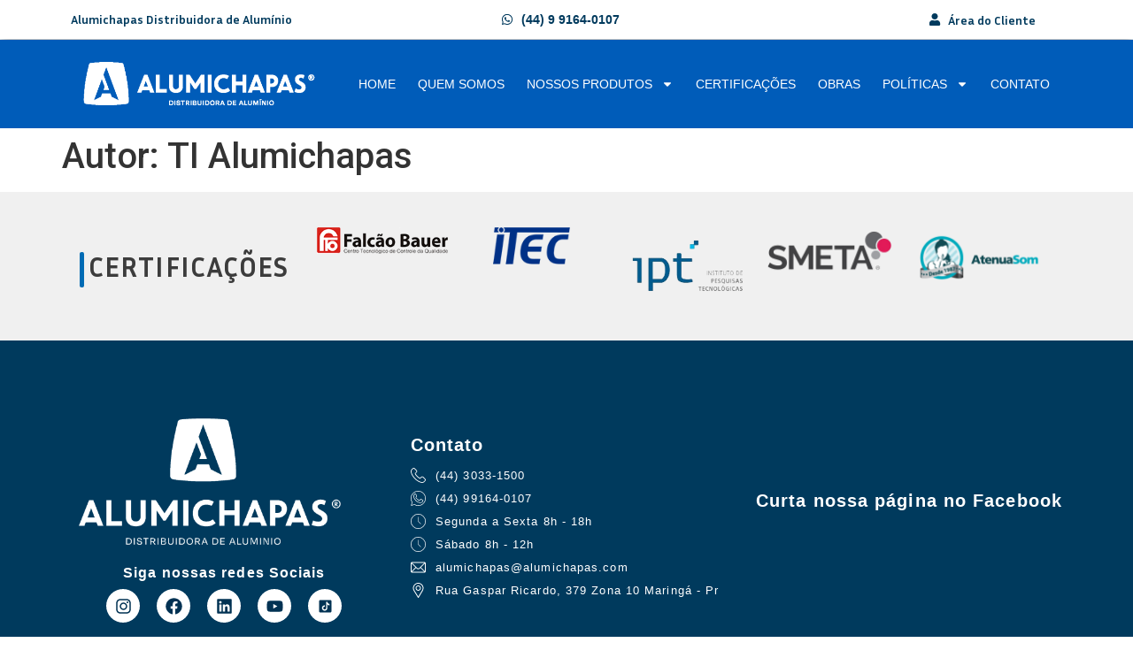

--- FILE ---
content_type: text/html; charset=UTF-8
request_url: https://alumichapas.com.br/author/alumichapas/
body_size: 17498
content:
<!doctype html>
<html lang="pt-BR">
<head>
	<meta charset="UTF-8">
	<meta name="viewport" content="width=device-width, initial-scale=1">
	<link rel="profile" href="https://gmpg.org/xfn/11">
	<title>TI Alumichapas &#8211; Alumichapas</title>
<meta name='robots' content='max-image-preview:large' />
<link rel='dns-prefetch' href='//www.googletagmanager.com' />
<link rel="alternate" type="application/rss+xml" title="Feed para Alumichapas &raquo;" href="https://alumichapas.com.br/feed/" />
<link rel="alternate" type="application/rss+xml" title="Feed de comentários para Alumichapas &raquo;" href="https://alumichapas.com.br/comments/feed/" />
<link rel="alternate" type="application/rss+xml" title="Alumichapas &raquo; Feed dos posts para TI Alumichapas" href="https://alumichapas.com.br/author/alumichapas/feed/" />
<style id='wp-img-auto-sizes-contain-inline-css'>
img:is([sizes=auto i],[sizes^="auto," i]){contain-intrinsic-size:3000px 1500px}
/*# sourceURL=wp-img-auto-sizes-contain-inline-css */
</style>
<style id='wp-emoji-styles-inline-css'>

	img.wp-smiley, img.emoji {
		display: inline !important;
		border: none !important;
		box-shadow: none !important;
		height: 1em !important;
		width: 1em !important;
		margin: 0 0.07em !important;
		vertical-align: -0.1em !important;
		background: none !important;
		padding: 0 !important;
	}
/*# sourceURL=wp-emoji-styles-inline-css */
</style>
<link rel='stylesheet' id='wp-block-library-css' href='https://alumichapas.com.br/wp-includes/css/dist/block-library/style.min.css?ver=6.9' media='all' />
<style id='global-styles-inline-css'>
:root{--wp--preset--aspect-ratio--square: 1;--wp--preset--aspect-ratio--4-3: 4/3;--wp--preset--aspect-ratio--3-4: 3/4;--wp--preset--aspect-ratio--3-2: 3/2;--wp--preset--aspect-ratio--2-3: 2/3;--wp--preset--aspect-ratio--16-9: 16/9;--wp--preset--aspect-ratio--9-16: 9/16;--wp--preset--color--black: #000000;--wp--preset--color--cyan-bluish-gray: #abb8c3;--wp--preset--color--white: #ffffff;--wp--preset--color--pale-pink: #f78da7;--wp--preset--color--vivid-red: #cf2e2e;--wp--preset--color--luminous-vivid-orange: #ff6900;--wp--preset--color--luminous-vivid-amber: #fcb900;--wp--preset--color--light-green-cyan: #7bdcb5;--wp--preset--color--vivid-green-cyan: #00d084;--wp--preset--color--pale-cyan-blue: #8ed1fc;--wp--preset--color--vivid-cyan-blue: #0693e3;--wp--preset--color--vivid-purple: #9b51e0;--wp--preset--gradient--vivid-cyan-blue-to-vivid-purple: linear-gradient(135deg,rgb(6,147,227) 0%,rgb(155,81,224) 100%);--wp--preset--gradient--light-green-cyan-to-vivid-green-cyan: linear-gradient(135deg,rgb(122,220,180) 0%,rgb(0,208,130) 100%);--wp--preset--gradient--luminous-vivid-amber-to-luminous-vivid-orange: linear-gradient(135deg,rgb(252,185,0) 0%,rgb(255,105,0) 100%);--wp--preset--gradient--luminous-vivid-orange-to-vivid-red: linear-gradient(135deg,rgb(255,105,0) 0%,rgb(207,46,46) 100%);--wp--preset--gradient--very-light-gray-to-cyan-bluish-gray: linear-gradient(135deg,rgb(238,238,238) 0%,rgb(169,184,195) 100%);--wp--preset--gradient--cool-to-warm-spectrum: linear-gradient(135deg,rgb(74,234,220) 0%,rgb(151,120,209) 20%,rgb(207,42,186) 40%,rgb(238,44,130) 60%,rgb(251,105,98) 80%,rgb(254,248,76) 100%);--wp--preset--gradient--blush-light-purple: linear-gradient(135deg,rgb(255,206,236) 0%,rgb(152,150,240) 100%);--wp--preset--gradient--blush-bordeaux: linear-gradient(135deg,rgb(254,205,165) 0%,rgb(254,45,45) 50%,rgb(107,0,62) 100%);--wp--preset--gradient--luminous-dusk: linear-gradient(135deg,rgb(255,203,112) 0%,rgb(199,81,192) 50%,rgb(65,88,208) 100%);--wp--preset--gradient--pale-ocean: linear-gradient(135deg,rgb(255,245,203) 0%,rgb(182,227,212) 50%,rgb(51,167,181) 100%);--wp--preset--gradient--electric-grass: linear-gradient(135deg,rgb(202,248,128) 0%,rgb(113,206,126) 100%);--wp--preset--gradient--midnight: linear-gradient(135deg,rgb(2,3,129) 0%,rgb(40,116,252) 100%);--wp--preset--font-size--small: 13px;--wp--preset--font-size--medium: 20px;--wp--preset--font-size--large: 36px;--wp--preset--font-size--x-large: 42px;--wp--preset--spacing--20: 0.44rem;--wp--preset--spacing--30: 0.67rem;--wp--preset--spacing--40: 1rem;--wp--preset--spacing--50: 1.5rem;--wp--preset--spacing--60: 2.25rem;--wp--preset--spacing--70: 3.38rem;--wp--preset--spacing--80: 5.06rem;--wp--preset--shadow--natural: 6px 6px 9px rgba(0, 0, 0, 0.2);--wp--preset--shadow--deep: 12px 12px 50px rgba(0, 0, 0, 0.4);--wp--preset--shadow--sharp: 6px 6px 0px rgba(0, 0, 0, 0.2);--wp--preset--shadow--outlined: 6px 6px 0px -3px rgb(255, 255, 255), 6px 6px rgb(0, 0, 0);--wp--preset--shadow--crisp: 6px 6px 0px rgb(0, 0, 0);}:root { --wp--style--global--content-size: 800px;--wp--style--global--wide-size: 1200px; }:where(body) { margin: 0; }.wp-site-blocks > .alignleft { float: left; margin-right: 2em; }.wp-site-blocks > .alignright { float: right; margin-left: 2em; }.wp-site-blocks > .aligncenter { justify-content: center; margin-left: auto; margin-right: auto; }:where(.wp-site-blocks) > * { margin-block-start: 24px; margin-block-end: 0; }:where(.wp-site-blocks) > :first-child { margin-block-start: 0; }:where(.wp-site-blocks) > :last-child { margin-block-end: 0; }:root { --wp--style--block-gap: 24px; }:root :where(.is-layout-flow) > :first-child{margin-block-start: 0;}:root :where(.is-layout-flow) > :last-child{margin-block-end: 0;}:root :where(.is-layout-flow) > *{margin-block-start: 24px;margin-block-end: 0;}:root :where(.is-layout-constrained) > :first-child{margin-block-start: 0;}:root :where(.is-layout-constrained) > :last-child{margin-block-end: 0;}:root :where(.is-layout-constrained) > *{margin-block-start: 24px;margin-block-end: 0;}:root :where(.is-layout-flex){gap: 24px;}:root :where(.is-layout-grid){gap: 24px;}.is-layout-flow > .alignleft{float: left;margin-inline-start: 0;margin-inline-end: 2em;}.is-layout-flow > .alignright{float: right;margin-inline-start: 2em;margin-inline-end: 0;}.is-layout-flow > .aligncenter{margin-left: auto !important;margin-right: auto !important;}.is-layout-constrained > .alignleft{float: left;margin-inline-start: 0;margin-inline-end: 2em;}.is-layout-constrained > .alignright{float: right;margin-inline-start: 2em;margin-inline-end: 0;}.is-layout-constrained > .aligncenter{margin-left: auto !important;margin-right: auto !important;}.is-layout-constrained > :where(:not(.alignleft):not(.alignright):not(.alignfull)){max-width: var(--wp--style--global--content-size);margin-left: auto !important;margin-right: auto !important;}.is-layout-constrained > .alignwide{max-width: var(--wp--style--global--wide-size);}body .is-layout-flex{display: flex;}.is-layout-flex{flex-wrap: wrap;align-items: center;}.is-layout-flex > :is(*, div){margin: 0;}body .is-layout-grid{display: grid;}.is-layout-grid > :is(*, div){margin: 0;}body{padding-top: 0px;padding-right: 0px;padding-bottom: 0px;padding-left: 0px;}a:where(:not(.wp-element-button)){text-decoration: underline;}:root :where(.wp-element-button, .wp-block-button__link){background-color: #32373c;border-width: 0;color: #fff;font-family: inherit;font-size: inherit;font-style: inherit;font-weight: inherit;letter-spacing: inherit;line-height: inherit;padding-top: calc(0.667em + 2px);padding-right: calc(1.333em + 2px);padding-bottom: calc(0.667em + 2px);padding-left: calc(1.333em + 2px);text-decoration: none;text-transform: inherit;}.has-black-color{color: var(--wp--preset--color--black) !important;}.has-cyan-bluish-gray-color{color: var(--wp--preset--color--cyan-bluish-gray) !important;}.has-white-color{color: var(--wp--preset--color--white) !important;}.has-pale-pink-color{color: var(--wp--preset--color--pale-pink) !important;}.has-vivid-red-color{color: var(--wp--preset--color--vivid-red) !important;}.has-luminous-vivid-orange-color{color: var(--wp--preset--color--luminous-vivid-orange) !important;}.has-luminous-vivid-amber-color{color: var(--wp--preset--color--luminous-vivid-amber) !important;}.has-light-green-cyan-color{color: var(--wp--preset--color--light-green-cyan) !important;}.has-vivid-green-cyan-color{color: var(--wp--preset--color--vivid-green-cyan) !important;}.has-pale-cyan-blue-color{color: var(--wp--preset--color--pale-cyan-blue) !important;}.has-vivid-cyan-blue-color{color: var(--wp--preset--color--vivid-cyan-blue) !important;}.has-vivid-purple-color{color: var(--wp--preset--color--vivid-purple) !important;}.has-black-background-color{background-color: var(--wp--preset--color--black) !important;}.has-cyan-bluish-gray-background-color{background-color: var(--wp--preset--color--cyan-bluish-gray) !important;}.has-white-background-color{background-color: var(--wp--preset--color--white) !important;}.has-pale-pink-background-color{background-color: var(--wp--preset--color--pale-pink) !important;}.has-vivid-red-background-color{background-color: var(--wp--preset--color--vivid-red) !important;}.has-luminous-vivid-orange-background-color{background-color: var(--wp--preset--color--luminous-vivid-orange) !important;}.has-luminous-vivid-amber-background-color{background-color: var(--wp--preset--color--luminous-vivid-amber) !important;}.has-light-green-cyan-background-color{background-color: var(--wp--preset--color--light-green-cyan) !important;}.has-vivid-green-cyan-background-color{background-color: var(--wp--preset--color--vivid-green-cyan) !important;}.has-pale-cyan-blue-background-color{background-color: var(--wp--preset--color--pale-cyan-blue) !important;}.has-vivid-cyan-blue-background-color{background-color: var(--wp--preset--color--vivid-cyan-blue) !important;}.has-vivid-purple-background-color{background-color: var(--wp--preset--color--vivid-purple) !important;}.has-black-border-color{border-color: var(--wp--preset--color--black) !important;}.has-cyan-bluish-gray-border-color{border-color: var(--wp--preset--color--cyan-bluish-gray) !important;}.has-white-border-color{border-color: var(--wp--preset--color--white) !important;}.has-pale-pink-border-color{border-color: var(--wp--preset--color--pale-pink) !important;}.has-vivid-red-border-color{border-color: var(--wp--preset--color--vivid-red) !important;}.has-luminous-vivid-orange-border-color{border-color: var(--wp--preset--color--luminous-vivid-orange) !important;}.has-luminous-vivid-amber-border-color{border-color: var(--wp--preset--color--luminous-vivid-amber) !important;}.has-light-green-cyan-border-color{border-color: var(--wp--preset--color--light-green-cyan) !important;}.has-vivid-green-cyan-border-color{border-color: var(--wp--preset--color--vivid-green-cyan) !important;}.has-pale-cyan-blue-border-color{border-color: var(--wp--preset--color--pale-cyan-blue) !important;}.has-vivid-cyan-blue-border-color{border-color: var(--wp--preset--color--vivid-cyan-blue) !important;}.has-vivid-purple-border-color{border-color: var(--wp--preset--color--vivid-purple) !important;}.has-vivid-cyan-blue-to-vivid-purple-gradient-background{background: var(--wp--preset--gradient--vivid-cyan-blue-to-vivid-purple) !important;}.has-light-green-cyan-to-vivid-green-cyan-gradient-background{background: var(--wp--preset--gradient--light-green-cyan-to-vivid-green-cyan) !important;}.has-luminous-vivid-amber-to-luminous-vivid-orange-gradient-background{background: var(--wp--preset--gradient--luminous-vivid-amber-to-luminous-vivid-orange) !important;}.has-luminous-vivid-orange-to-vivid-red-gradient-background{background: var(--wp--preset--gradient--luminous-vivid-orange-to-vivid-red) !important;}.has-very-light-gray-to-cyan-bluish-gray-gradient-background{background: var(--wp--preset--gradient--very-light-gray-to-cyan-bluish-gray) !important;}.has-cool-to-warm-spectrum-gradient-background{background: var(--wp--preset--gradient--cool-to-warm-spectrum) !important;}.has-blush-light-purple-gradient-background{background: var(--wp--preset--gradient--blush-light-purple) !important;}.has-blush-bordeaux-gradient-background{background: var(--wp--preset--gradient--blush-bordeaux) !important;}.has-luminous-dusk-gradient-background{background: var(--wp--preset--gradient--luminous-dusk) !important;}.has-pale-ocean-gradient-background{background: var(--wp--preset--gradient--pale-ocean) !important;}.has-electric-grass-gradient-background{background: var(--wp--preset--gradient--electric-grass) !important;}.has-midnight-gradient-background{background: var(--wp--preset--gradient--midnight) !important;}.has-small-font-size{font-size: var(--wp--preset--font-size--small) !important;}.has-medium-font-size{font-size: var(--wp--preset--font-size--medium) !important;}.has-large-font-size{font-size: var(--wp--preset--font-size--large) !important;}.has-x-large-font-size{font-size: var(--wp--preset--font-size--x-large) !important;}
/*# sourceURL=global-styles-inline-css */
</style>

<link rel='stylesheet' id='hello-elementor-css' href='https://alumichapas.com.br/wp-content/themes/hello-elementor/assets/css/reset.css?ver=3.4.5' media='all' />
<link rel='stylesheet' id='hello-elementor-theme-style-css' href='https://alumichapas.com.br/wp-content/themes/hello-elementor/assets/css/theme.css?ver=3.4.5' media='all' />
<link rel='stylesheet' id='hello-elementor-header-footer-css' href='https://alumichapas.com.br/wp-content/themes/hello-elementor/assets/css/header-footer.css?ver=3.4.5' media='all' />
<link rel='stylesheet' id='elementor-frontend-css' href='https://alumichapas.com.br/wp-content/uploads/elementor/css/custom-frontend.min.css?ver=1764615661' media='all' />
<link rel='stylesheet' id='elementor-post-38-css' href='https://alumichapas.com.br/wp-content/uploads/elementor/css/post-38.css?ver=1764615653' media='all' />
<link rel='stylesheet' id='widget-heading-css' href='https://alumichapas.com.br/wp-content/plugins/elementor/assets/css/widget-heading.min.css?ver=3.33.1' media='all' />
<link rel='stylesheet' id='widget-icon-list-css' href='https://alumichapas.com.br/wp-content/uploads/elementor/css/custom-widget-icon-list.min.css?ver=1764615661' media='all' />
<link rel='stylesheet' id='widget-image-css' href='https://alumichapas.com.br/wp-content/plugins/elementor/assets/css/widget-image.min.css?ver=3.33.1' media='all' />
<link rel='stylesheet' id='e-animation-pop-css' href='https://alumichapas.com.br/wp-content/plugins/elementor/assets/lib/animations/styles/e-animation-pop.min.css?ver=3.33.1' media='all' />
<link rel='stylesheet' id='e-motion-fx-css' href='https://alumichapas.com.br/wp-content/plugins/elementor-pro/assets/css/modules/motion-fx.min.css?ver=3.27.0' media='all' />
<link rel='stylesheet' id='widget-nav-menu-css' href='https://alumichapas.com.br/wp-content/uploads/elementor/css/custom-pro-widget-nav-menu.min.css?ver=1764615661' media='all' />
<link rel='stylesheet' id='widget-social-icons-css' href='https://alumichapas.com.br/wp-content/plugins/elementor/assets/css/widget-social-icons.min.css?ver=3.33.1' media='all' />
<link rel='stylesheet' id='e-apple-webkit-css' href='https://alumichapas.com.br/wp-content/uploads/elementor/css/custom-apple-webkit.min.css?ver=1764615661' media='all' />
<link rel='stylesheet' id='widget-social-css' href='https://alumichapas.com.br/wp-content/plugins/elementor-pro/assets/css/widget-social.min.css?ver=3.27.0' media='all' />
<link rel='stylesheet' id='elementor-post-39-css' href='https://alumichapas.com.br/wp-content/uploads/elementor/css/post-39.css?ver=1764615654' media='all' />
<link rel='stylesheet' id='elementor-post-175-css' href='https://alumichapas.com.br/wp-content/uploads/elementor/css/post-175.css?ver=1764615655' media='all' />
<link rel='stylesheet' id='elementor-gf-roboto-css' href='https://fonts.googleapis.com/css?family=Roboto:100,100italic,200,200italic,300,300italic,400,400italic,500,500italic,600,600italic,700,700italic,800,800italic,900,900italic&#038;display=auto' media='all' />
<link rel='stylesheet' id='elementor-gf-robotoslab-css' href='https://fonts.googleapis.com/css?family=Roboto+Slab:100,100italic,200,200italic,300,300italic,400,400italic,500,500italic,600,600italic,700,700italic,800,800italic,900,900italic&#038;display=auto' media='all' />
<link rel='stylesheet' id='elementor-gf-inriasans-css' href='https://fonts.googleapis.com/css?family=Inria+Sans:100,100italic,200,200italic,300,300italic,400,400italic,500,500italic,600,600italic,700,700italic,800,800italic,900,900italic&#038;display=auto' media='all' />
<script id="gtmkit-js-before" data-cfasync="false" data-nowprocket="" data-cookieconsent="ignore">
		window.gtmkit_settings = {"datalayer_name":"dataLayer","console_log":false};
		window.gtmkit_data = {};
		window.dataLayer = window.dataLayer || [];
				
//# sourceURL=gtmkit-js-before
</script>
<script id="gtmkit-container-js-after" data-cfasync="false" data-nowprocket="" data-cookieconsent="ignore">
/* Google Tag Manager */
(function(w,d,s,l,i){w[l]=w[l]||[];w[l].push({'gtm.start':
new Date().getTime(),event:'gtm.js'});var f=d.getElementsByTagName(s)[0],
j=d.createElement(s),dl=l!='dataLayer'?'&l='+l:'';j.async=true;j.src=
'https://www.googletagmanager.com/gtm.js?id='+i+dl;f.parentNode.insertBefore(j,f);
})(window,document,'script','dataLayer','GTM-5MCVDPJW');
/* End Google Tag Manager */

//# sourceURL=gtmkit-container-js-after
</script>
<script id="gtmkit-datalayer-js-before" data-cfasync="false" data-nowprocket="" data-cookieconsent="ignore">
const gtmkit_dataLayer_content = {"pageType":""};
dataLayer.push( gtmkit_dataLayer_content );

//# sourceURL=gtmkit-datalayer-js-before
</script>
<script src="https://alumichapas.com.br/wp-includes/js/jquery/jquery.min.js?ver=3.7.1" id="jquery-core-js"></script>
<script src="https://alumichapas.com.br/wp-includes/js/jquery/jquery-migrate.min.js?ver=3.4.1" id="jquery-migrate-js"></script>
<link rel="https://api.w.org/" href="https://alumichapas.com.br/wp-json/" /><link rel="alternate" title="JSON" type="application/json" href="https://alumichapas.com.br/wp-json/wp/v2/users/10" /><link rel="EditURI" type="application/rsd+xml" title="RSD" href="https://alumichapas.com.br/xmlrpc.php?rsd" />
<meta name="generator" content="WordPress 6.9" />
<meta name="cdp-version" content="1.5.0" /><meta name="ti-site-data" content="[base64]" /><meta name="generator" content="Elementor 3.33.1; features: e_font_icon_svg, additional_custom_breakpoints; settings: css_print_method-external, google_font-enabled, font_display-auto">
<!-- Google Tag Manager -->
<script>(function(w,d,s,l,i){w[l]=w[l]||[];w[l].push({'gtm.start':
new Date().getTime(),event:'gtm.js'});var f=d.getElementsByTagName(s)[0],
j=d.createElement(s),dl=l!='dataLayer'?'&l='+l:'';j.async=true;j.src=
'https://www.googletagmanager.com/gtm.js?id='+i+dl;f.parentNode.insertBefore(j,f);
})(window,document,'script','dataLayer','GTM-5MCVDPJW');</script>
<!-- End Google Tag Manager -->
<!-- Google Tag Manager (noscript) -->
<noscript><iframe src="https://www.googletagmanager.com/ns.html?id=GTM-5MCVDPJW"
height="0" width="0" style="display:none;visibility:hidden"></iframe></noscript>
<!-- End Google Tag Manager (noscript) -->
			<style>
				.e-con.e-parent:nth-of-type(n+4):not(.e-lazyloaded):not(.e-no-lazyload),
				.e-con.e-parent:nth-of-type(n+4):not(.e-lazyloaded):not(.e-no-lazyload) * {
					background-image: none !important;
				}
				@media screen and (max-height: 1024px) {
					.e-con.e-parent:nth-of-type(n+3):not(.e-lazyloaded):not(.e-no-lazyload),
					.e-con.e-parent:nth-of-type(n+3):not(.e-lazyloaded):not(.e-no-lazyload) * {
						background-image: none !important;
					}
				}
				@media screen and (max-height: 640px) {
					.e-con.e-parent:nth-of-type(n+2):not(.e-lazyloaded):not(.e-no-lazyload),
					.e-con.e-parent:nth-of-type(n+2):not(.e-lazyloaded):not(.e-no-lazyload) * {
						background-image: none !important;
					}
				}
			</style>
			<link rel="icon" href="https://alumichapas.com.br/wp-content/uploads/2024/11/cropped-Logo_Alumichapas_3-32x32.webp" sizes="32x32" />
<link rel="icon" href="https://alumichapas.com.br/wp-content/uploads/2024/11/cropped-Logo_Alumichapas_3-192x192.webp" sizes="192x192" />
<link rel="apple-touch-icon" href="https://alumichapas.com.br/wp-content/uploads/2024/11/cropped-Logo_Alumichapas_3-180x180.webp" />
<meta name="msapplication-TileImage" content="https://alumichapas.com.br/wp-content/uploads/2024/11/cropped-Logo_Alumichapas_3-270x270.webp" />
<link rel='stylesheet' id='elementor-post-2589-css' href='https://alumichapas.com.br/wp-content/uploads/elementor/css/post-2589.css?ver=1764615656' media='all' />
<link rel='stylesheet' id='e-popup-css' href='https://alumichapas.com.br/wp-content/plugins/elementor-pro/assets/css/conditionals/popup.min.css?ver=3.27.0' media='all' />
</head>
<body class="archive author author-alumichapas author-10 wp-custom-logo wp-embed-responsive wp-theme-hello-elementor eio-default metaslider-plugin hello-elementor-default elementor-default elementor-kit-38">


<a class="skip-link screen-reader-text" href="#content">Ir para o conteúdo</a>

		<div data-elementor-type="header" data-elementor-id="39" class="elementor elementor-39 elementor-location-header" data-elementor-post-type="elementor_library">
			<div class="elementor-element elementor-element-53a6cbe elementor-hidden-mobile e-flex e-con-boxed e-con e-parent" data-id="53a6cbe" data-element_type="container" data-settings="{&quot;background_background&quot;:&quot;classic&quot;}">
					<div class="e-con-inner">
		<div class="elementor-element elementor-element-772fc83 e-flex e-con-boxed e-con e-child" data-id="772fc83" data-element_type="container">
					<div class="e-con-inner">
				<div class="elementor-element elementor-element-ed39702 elementor-widget elementor-widget-heading" data-id="ed39702" data-element_type="widget" data-widget_type="heading.default">
				<div class="elementor-widget-container">
					<span class="elementor-heading-title elementor-size-default">Alumichapas Distribuidora de Alumínio</span>				</div>
				</div>
					</div>
				</div>
		<div class="elementor-element elementor-element-25828f1 e-flex e-con-boxed e-con e-child" data-id="25828f1" data-element_type="container">
					<div class="e-con-inner">
				<div class="elementor-element elementor-element-62f2123 elementor-icon-list--layout-traditional elementor-list-item-link-full_width elementor-widget elementor-widget-icon-list" data-id="62f2123" data-element_type="widget" data-widget_type="icon-list.default">
				<div class="elementor-widget-container">
							<ul class="elementor-icon-list-items">
							<li class="elementor-icon-list-item">
											<span class="elementor-icon-list-icon">
							<svg aria-hidden="true" class="e-font-icon-svg e-fab-whatsapp" viewBox="0 0 448 512" xmlns="http://www.w3.org/2000/svg"><path d="M380.9 97.1C339 55.1 283.2 32 223.9 32c-122.4 0-222 99.6-222 222 0 39.1 10.2 77.3 29.6 111L0 480l117.7-30.9c32.4 17.7 68.9 27 106.1 27h.1c122.3 0 224.1-99.6 224.1-222 0-59.3-25.2-115-67.1-157zm-157 341.6c-33.2 0-65.7-8.9-94-25.7l-6.7-4-69.8 18.3L72 359.2l-4.4-7c-18.5-29.4-28.2-63.3-28.2-98.2 0-101.7 82.8-184.5 184.6-184.5 49.3 0 95.6 19.2 130.4 54.1 34.8 34.9 56.2 81.2 56.1 130.5 0 101.8-84.9 184.6-186.6 184.6zm101.2-138.2c-5.5-2.8-32.8-16.2-37.9-18-5.1-1.9-8.8-2.8-12.5 2.8-3.7 5.6-14.3 18-17.6 21.8-3.2 3.7-6.5 4.2-12 1.4-32.6-16.3-54-29.1-75.5-66-5.7-9.8 5.7-9.1 16.3-30.3 1.8-3.7.9-6.9-.5-9.7-1.4-2.8-12.5-30.1-17.1-41.2-4.5-10.8-9.1-9.3-12.5-9.5-3.2-.2-6.9-.2-10.6-.2-3.7 0-9.7 1.4-14.8 6.9-5.1 5.6-19.4 19-19.4 46.3 0 27.3 19.9 53.7 22.6 57.4 2.8 3.7 39.1 59.7 94.8 83.8 35.2 15.2 49 16.5 66.6 13.9 10.7-1.6 32.8-13.4 37.4-26.4 4.6-13 4.6-24.1 3.2-26.4-1.3-2.5-5-3.9-10.5-6.6z"></path></svg>						</span>
										<span class="elementor-icon-list-text">(44) 9 9164-0107</span>
									</li>
						</ul>
						</div>
				</div>
					</div>
				</div>
		<div class="elementor-element elementor-element-13b4b65 e-flex e-con-boxed e-con e-child" data-id="13b4b65" data-element_type="container">
					<div class="e-con-inner">
				<div class="elementor-element elementor-element-f3756a5 elementor-icon-list--layout-traditional elementor-list-item-link-full_width elementor-widget elementor-widget-icon-list" data-id="f3756a5" data-element_type="widget" data-widget_type="icon-list.default">
				<div class="elementor-widget-container">
							<ul class="elementor-icon-list-items">
							<li class="elementor-icon-list-item">
											<a href="https://alumichapas.com.br/login/">

												<span class="elementor-icon-list-icon">
							<svg aria-hidden="true" class="e-font-icon-svg e-fas-user" viewBox="0 0 448 512" xmlns="http://www.w3.org/2000/svg"><path d="M224 256c70.7 0 128-57.3 128-128S294.7 0 224 0 96 57.3 96 128s57.3 128 128 128zm89.6 32h-16.7c-22.2 10.2-46.9 16-72.9 16s-50.6-5.8-72.9-16h-16.7C60.2 288 0 348.2 0 422.4V464c0 26.5 21.5 48 48 48h352c26.5 0 48-21.5 48-48v-41.6c0-74.2-60.2-134.4-134.4-134.4z"></path></svg>						</span>
										<span class="elementor-icon-list-text">Área do Cliente</span>
											</a>
									</li>
						</ul>
						</div>
				</div>
					</div>
				</div>
					</div>
				</div>
		<div class="elementor-element elementor-element-39381e2 e-flex e-con-boxed e-con e-parent" data-id="39381e2" data-element_type="container" data-settings="{&quot;background_background&quot;:&quot;classic&quot;}">
					<div class="e-con-inner">
				<div class="elementor-element elementor-element-d681392 elementor-widget__width-initial elementor-widget elementor-widget-theme-site-logo elementor-widget-image" data-id="d681392" data-element_type="widget" data-widget_type="theme-site-logo.default">
				<div class="elementor-widget-container">
											<a href="https://alumichapas.com.br">
			<img fetchpriority="high" width="1000" height="228" src="https://alumichapas.com.br/wp-content/uploads/2024/11/Logo_Alumichapas_Horizontal_Monocromia_BG_Azul_Claro-1.webp" class="attachment-full size-full wp-image-2680" alt="" srcset="https://alumichapas.com.br/wp-content/uploads/2024/11/Logo_Alumichapas_Horizontal_Monocromia_BG_Azul_Claro-1.webp 1000w, https://alumichapas.com.br/wp-content/uploads/2024/11/Logo_Alumichapas_Horizontal_Monocromia_BG_Azul_Claro-1-300x68.webp 300w, https://alumichapas.com.br/wp-content/uploads/2024/11/Logo_Alumichapas_Horizontal_Monocromia_BG_Azul_Claro-1-768x175.webp 768w" sizes="(max-width: 1000px) 100vw, 1000px" />				</a>
											</div>
				</div>
				<div class="elementor-element elementor-element-a9659f6 elementor-nav-menu--stretch animated-fast elementor-nav-menu--dropdown-tablet elementor-nav-menu__text-align-aside elementor-nav-menu--toggle elementor-nav-menu--burger elementor-widget elementor-widget-nav-menu" data-id="a9659f6" data-element_type="widget" data-settings="{&quot;full_width&quot;:&quot;stretch&quot;,&quot;toggle_icon_hover_animation&quot;:&quot;pop&quot;,&quot;motion_fx_motion_fx_mouse&quot;:&quot;yes&quot;,&quot;_animation&quot;:&quot;none&quot;,&quot;layout&quot;:&quot;horizontal&quot;,&quot;submenu_icon&quot;:{&quot;value&quot;:&quot;&lt;svg class=\&quot;e-font-icon-svg e-fas-caret-down\&quot; viewBox=\&quot;0 0 320 512\&quot; xmlns=\&quot;http:\/\/www.w3.org\/2000\/svg\&quot;&gt;&lt;path d=\&quot;M31.3 192h257.3c17.8 0 26.7 21.5 14.1 34.1L174.1 354.8c-7.8 7.8-20.5 7.8-28.3 0L17.2 226.1C4.6 213.5 13.5 192 31.3 192z\&quot;&gt;&lt;\/path&gt;&lt;\/svg&gt;&quot;,&quot;library&quot;:&quot;fa-solid&quot;},&quot;toggle&quot;:&quot;burger&quot;}" data-widget_type="nav-menu.default">
				<div class="elementor-widget-container">
								<nav aria-label="Menu" class="elementor-nav-menu--main elementor-nav-menu__container elementor-nav-menu--layout-horizontal e--pointer-underline e--animation-fast">
				<ul id="menu-1-a9659f6" class="elementor-nav-menu"><li class="menu-item menu-item-type-post_type menu-item-object-page menu-item-home menu-item-46"><a href="https://alumichapas.com.br/" class="elementor-item">Home</a></li>
<li class="menu-item menu-item-type-post_type menu-item-object-page menu-item-44"><a href="https://alumichapas.com.br/quem-somos/" class="elementor-item">Quem Somos</a></li>
<li class="menu-item menu-item-type-custom menu-item-object-custom menu-item-has-children menu-item-2164"><a href="#" class="elementor-item elementor-item-anchor">Nossos Produtos</a>
<ul class="sub-menu elementor-nav-menu--dropdown">
	<li class="menu-item menu-item-type-post_type menu-item-object-page menu-item-1708"><a href="https://alumichapas.com.br/acm-alumibond/" class="elementor-sub-item">ACM Alumibond</a></li>
	<li class="menu-item menu-item-type-post_type menu-item-object-page menu-item-1711"><a href="https://alumichapas.com.br/linha-nobile-20/" class="elementor-sub-item">Linha Nobile 2.0</a></li>
	<li class="menu-item menu-item-type-post_type menu-item-object-page menu-item-1712"><a href="https://alumichapas.com.br/linha-nobile-2-5/" class="elementor-sub-item">Linha Nobile 2.5</a></li>
	<li class="menu-item menu-item-type-post_type menu-item-object-page menu-item-1713"><a href="https://alumichapas.com.br/linha-nobile-3-2/" class="elementor-sub-item">Linha Nóbile 3.2</a></li>
	<li class="menu-item menu-item-type-post_type menu-item-object-page menu-item-1714"><a href="https://alumichapas.com.br/fachada-stile/" class="elementor-sub-item">Linha Stile</a></li>
</ul>
</li>
<li class="menu-item menu-item-type-post_type menu-item-object-page menu-item-43"><a href="https://alumichapas.com.br/certicacoes/" class="elementor-item">Certificações</a></li>
<li class="menu-item menu-item-type-post_type menu-item-object-page menu-item-2448"><a href="https://alumichapas.com.br/obras/" class="elementor-item">Obras</a></li>
<li class="menu-item menu-item-type-custom menu-item-object-custom menu-item-has-children menu-item-2056"><a href="#" class="elementor-item elementor-item-anchor">Políticas</a>
<ul class="sub-menu elementor-nav-menu--dropdown">
	<li class="menu-item menu-item-type-post_type menu-item-object-page menu-item-725"><a href="https://alumichapas.com.br/plitica-de-meio-ambiente/" class="elementor-sub-item">Política de Meio Ambiente</a></li>
	<li class="menu-item menu-item-type-post_type menu-item-object-page menu-item-722"><a href="https://alumichapas.com.br/politica-de-direitos-humanos/" class="elementor-sub-item">Política de Direitos Humanos</a></li>
	<li class="menu-item menu-item-type-custom menu-item-object-custom menu-item-726"><a href="https://etica.resguarda.com/perfibras/alumichapas_pt.html" class="elementor-sub-item">Canal de Denúncias</a></li>
</ul>
</li>
<li class="menu-item menu-item-type-post_type menu-item-object-page menu-item-40"><a href="https://alumichapas.com.br/contato/" class="elementor-item">Contato</a></li>
</ul>			</nav>
					<div class="elementor-menu-toggle" role="button" tabindex="0" aria-label="Menu Toggle" aria-expanded="false">
			<svg aria-hidden="true" role="presentation" class="elementor-menu-toggle__icon--open elementor-animation-pop e-font-icon-svg e-eicon-menu-bar" viewBox="0 0 1000 1000" xmlns="http://www.w3.org/2000/svg"><path d="M104 333H896C929 333 958 304 958 271S929 208 896 208H104C71 208 42 237 42 271S71 333 104 333ZM104 583H896C929 583 958 554 958 521S929 458 896 458H104C71 458 42 487 42 521S71 583 104 583ZM104 833H896C929 833 958 804 958 771S929 708 896 708H104C71 708 42 737 42 771S71 833 104 833Z"></path></svg><svg aria-hidden="true" role="presentation" class="elementor-menu-toggle__icon--close elementor-animation-pop e-font-icon-svg e-eicon-close" viewBox="0 0 1000 1000" xmlns="http://www.w3.org/2000/svg"><path d="M742 167L500 408 258 167C246 154 233 150 217 150 196 150 179 158 167 167 154 179 150 196 150 212 150 229 154 242 171 254L408 500 167 742C138 771 138 800 167 829 196 858 225 858 254 829L496 587 738 829C750 842 767 846 783 846 800 846 817 842 829 829 842 817 846 804 846 783 846 767 842 750 829 737L588 500 833 258C863 229 863 200 833 171 804 137 775 137 742 167Z"></path></svg>		</div>
					<nav class="elementor-nav-menu--dropdown elementor-nav-menu__container" aria-hidden="true">
				<ul id="menu-2-a9659f6" class="elementor-nav-menu"><li class="menu-item menu-item-type-post_type menu-item-object-page menu-item-home menu-item-46"><a href="https://alumichapas.com.br/" class="elementor-item" tabindex="-1">Home</a></li>
<li class="menu-item menu-item-type-post_type menu-item-object-page menu-item-44"><a href="https://alumichapas.com.br/quem-somos/" class="elementor-item" tabindex="-1">Quem Somos</a></li>
<li class="menu-item menu-item-type-custom menu-item-object-custom menu-item-has-children menu-item-2164"><a href="#" class="elementor-item elementor-item-anchor" tabindex="-1">Nossos Produtos</a>
<ul class="sub-menu elementor-nav-menu--dropdown">
	<li class="menu-item menu-item-type-post_type menu-item-object-page menu-item-1708"><a href="https://alumichapas.com.br/acm-alumibond/" class="elementor-sub-item" tabindex="-1">ACM Alumibond</a></li>
	<li class="menu-item menu-item-type-post_type menu-item-object-page menu-item-1711"><a href="https://alumichapas.com.br/linha-nobile-20/" class="elementor-sub-item" tabindex="-1">Linha Nobile 2.0</a></li>
	<li class="menu-item menu-item-type-post_type menu-item-object-page menu-item-1712"><a href="https://alumichapas.com.br/linha-nobile-2-5/" class="elementor-sub-item" tabindex="-1">Linha Nobile 2.5</a></li>
	<li class="menu-item menu-item-type-post_type menu-item-object-page menu-item-1713"><a href="https://alumichapas.com.br/linha-nobile-3-2/" class="elementor-sub-item" tabindex="-1">Linha Nóbile 3.2</a></li>
	<li class="menu-item menu-item-type-post_type menu-item-object-page menu-item-1714"><a href="https://alumichapas.com.br/fachada-stile/" class="elementor-sub-item" tabindex="-1">Linha Stile</a></li>
</ul>
</li>
<li class="menu-item menu-item-type-post_type menu-item-object-page menu-item-43"><a href="https://alumichapas.com.br/certicacoes/" class="elementor-item" tabindex="-1">Certificações</a></li>
<li class="menu-item menu-item-type-post_type menu-item-object-page menu-item-2448"><a href="https://alumichapas.com.br/obras/" class="elementor-item" tabindex="-1">Obras</a></li>
<li class="menu-item menu-item-type-custom menu-item-object-custom menu-item-has-children menu-item-2056"><a href="#" class="elementor-item elementor-item-anchor" tabindex="-1">Políticas</a>
<ul class="sub-menu elementor-nav-menu--dropdown">
	<li class="menu-item menu-item-type-post_type menu-item-object-page menu-item-725"><a href="https://alumichapas.com.br/plitica-de-meio-ambiente/" class="elementor-sub-item" tabindex="-1">Política de Meio Ambiente</a></li>
	<li class="menu-item menu-item-type-post_type menu-item-object-page menu-item-722"><a href="https://alumichapas.com.br/politica-de-direitos-humanos/" class="elementor-sub-item" tabindex="-1">Política de Direitos Humanos</a></li>
	<li class="menu-item menu-item-type-custom menu-item-object-custom menu-item-726"><a href="https://etica.resguarda.com/perfibras/alumichapas_pt.html" class="elementor-sub-item" tabindex="-1">Canal de Denúncias</a></li>
</ul>
</li>
<li class="menu-item menu-item-type-post_type menu-item-object-page menu-item-40"><a href="https://alumichapas.com.br/contato/" class="elementor-item" tabindex="-1">Contato</a></li>
</ul>			</nav>
						</div>
				</div>
					</div>
				</div>
				</div>
		<main id="content" class="site-main">

			<div class="page-header">
			<h1 class="entry-title">Autor: <span>TI Alumichapas</span></h1>		</div>
	
	<div class="page-content">
			</div>

	
</main>
		<div data-elementor-type="footer" data-elementor-id="175" class="elementor elementor-175 elementor-location-footer" data-elementor-post-type="elementor_library">
			<div class="elementor-element elementor-element-a7fe27d e-flex e-con-boxed e-con e-parent" data-id="a7fe27d" data-element_type="container" data-settings="{&quot;background_background&quot;:&quot;classic&quot;}">
					<div class="e-con-inner">
		<div class="elementor-element elementor-element-a88fdab e-flex e-con-boxed e-con e-child" data-id="a88fdab" data-element_type="container">
					<div class="e-con-inner">
		<div class="elementor-element elementor-element-e979f8e e-con-full e-flex e-con e-child" data-id="e979f8e" data-element_type="container">
				<div class="elementor-element elementor-element-fed46a1 certificacoes-footer elementor-widget elementor-widget-heading" data-id="fed46a1" data-element_type="widget" data-widget_type="heading.default">
				<div class="elementor-widget-container">
					<h2 class="elementor-heading-title elementor-size-default">Certificações</h2>				</div>
				</div>
				</div>
		<div class="elementor-element elementor-element-020d7b2 e-con-full e-flex e-con e-child" data-id="020d7b2" data-element_type="container">
		<div class="elementor-element elementor-element-483b8a9 e-con-full e-flex e-con e-child" data-id="483b8a9" data-element_type="container">
				<div class="elementor-element elementor-element-97e9ad6 elementor-widget elementor-widget-image" data-id="97e9ad6" data-element_type="widget" data-widget_type="image.default">
				<div class="elementor-widget-container">
															<img width="220" height="45" src="https://alumichapas.com.br/wp-content/uploads/2024/03/falcao.png" class="attachment-full size-full wp-image-2561" alt="" />															</div>
				</div>
				</div>
		<div class="elementor-element elementor-element-03a5605 e-con-full e-flex e-con e-child" data-id="03a5605" data-element_type="container">
				<div class="elementor-element elementor-element-44ee2da elementor-widget elementor-widget-image" data-id="44ee2da" data-element_type="widget" data-widget_type="image.default">
				<div class="elementor-widget-container">
															<img width="105" height="50" src="https://alumichapas.com.br/wp-content/uploads/2024/03/itec.png" class="attachment-large size-large wp-image-2563" alt="" />															</div>
				</div>
				</div>
		<div class="elementor-element elementor-element-dd39787 e-con-full e-flex e-con e-child" data-id="dd39787" data-element_type="container">
				<div class="elementor-element elementor-element-57d0b64 elementor-widget elementor-widget-image" data-id="57d0b64" data-element_type="widget" data-widget_type="image.default">
				<div class="elementor-widget-container">
															<img loading="lazy" width="210" height="125" src="https://alumichapas.com.br/wp-content/uploads/2024/03/unnamed-removebg-preview.png" class="attachment-large size-large wp-image-2584" alt="" />															</div>
				</div>
				</div>
		<div class="elementor-element elementor-element-44b1c9c e-con-full e-flex e-con e-child" data-id="44b1c9c" data-element_type="container">
				<div class="elementor-element elementor-element-ff15ebd elementor-widget elementor-widget-image" data-id="ff15ebd" data-element_type="widget" data-widget_type="image.default">
				<div class="elementor-widget-container">
															<img loading="lazy" width="600" height="216" src="https://alumichapas.com.br/wp-content/uploads/2024/03/93d787_7f31fb27929e4005b8f78d08c310fa2c_mv2-removebg-preview.png" class="attachment-full size-full wp-image-2587" alt="" srcset="https://alumichapas.com.br/wp-content/uploads/2024/03/93d787_7f31fb27929e4005b8f78d08c310fa2c_mv2-removebg-preview.png 600w, https://alumichapas.com.br/wp-content/uploads/2024/03/93d787_7f31fb27929e4005b8f78d08c310fa2c_mv2-removebg-preview-300x108.png 300w" sizes="(max-width: 600px) 100vw, 600px" />															</div>
				</div>
				</div>
		<div class="elementor-element elementor-element-cc5b609 e-con-full e-flex e-con e-child" data-id="cc5b609" data-element_type="container">
				<div class="elementor-element elementor-element-cf2fa0b elementor-widget elementor-widget-image" data-id="cf2fa0b" data-element_type="widget" data-widget_type="image.default">
				<div class="elementor-widget-container">
															<img loading="lazy" width="300" height="138" src="https://alumichapas.com.br/wp-content/uploads/2024/03/Logo_30-Anos_v5_2-300x138-1.png" class="attachment-full size-full wp-image-2576" alt="" />															</div>
				</div>
				</div>
				</div>
					</div>
				</div>
					</div>
				</div>
		<div class="elementor-element elementor-element-1baf1aa e-grid e-con-boxed e-con e-parent" data-id="1baf1aa" data-element_type="container" data-settings="{&quot;background_background&quot;:&quot;classic&quot;}">
					<div class="e-con-inner">
		<div class="elementor-element elementor-element-dfb5e4f e-flex e-con-boxed e-con e-child" data-id="dfb5e4f" data-element_type="container">
					<div class="e-con-inner">
				<div class="elementor-element elementor-element-b689af9 elementor-widget elementor-widget-image" data-id="b689af9" data-element_type="widget" data-widget_type="image.default">
				<div class="elementor-widget-container">
															<img loading="lazy" width="500" height="255" src="https://alumichapas.com.br/wp-content/uploads/2024/03/Logo_Alumichapas_Vertical_Monocromia_BG_Azul_Escuro.webp" class="attachment-large size-large wp-image-2674" alt="" srcset="https://alumichapas.com.br/wp-content/uploads/2024/03/Logo_Alumichapas_Vertical_Monocromia_BG_Azul_Escuro.webp 500w, https://alumichapas.com.br/wp-content/uploads/2024/03/Logo_Alumichapas_Vertical_Monocromia_BG_Azul_Escuro-300x153.webp 300w" sizes="(max-width: 500px) 100vw, 500px" />															</div>
				</div>
				<div class="elementor-element elementor-element-454160b elementor-widget elementor-widget-heading" data-id="454160b" data-element_type="widget" data-widget_type="heading.default">
				<div class="elementor-widget-container">
					<h2 class="elementor-heading-title elementor-size-default">Siga nossas redes Sociais</h2>				</div>
				</div>
				<div class="elementor-element elementor-element-6826d0d elementor-shape-circle elementor-grid-0 e-grid-align-center elementor-widget elementor-widget-social-icons" data-id="6826d0d" data-element_type="widget" data-widget_type="social-icons.default">
				<div class="elementor-widget-container">
							<div class="elementor-social-icons-wrapper elementor-grid" role="list">
							<span class="elementor-grid-item" role="listitem">
					<a class="elementor-icon elementor-social-icon elementor-social-icon-instagram elementor-repeater-item-643b633" href="http://www.instagram.com/alumichapas" target="_blank">
						<span class="elementor-screen-only">Instagram</span>
						<svg aria-hidden="true" class="e-font-icon-svg e-fab-instagram" viewBox="0 0 448 512" xmlns="http://www.w3.org/2000/svg"><path d="M224.1 141c-63.6 0-114.9 51.3-114.9 114.9s51.3 114.9 114.9 114.9S339 319.5 339 255.9 287.7 141 224.1 141zm0 189.6c-41.1 0-74.7-33.5-74.7-74.7s33.5-74.7 74.7-74.7 74.7 33.5 74.7 74.7-33.6 74.7-74.7 74.7zm146.4-194.3c0 14.9-12 26.8-26.8 26.8-14.9 0-26.8-12-26.8-26.8s12-26.8 26.8-26.8 26.8 12 26.8 26.8zm76.1 27.2c-1.7-35.9-9.9-67.7-36.2-93.9-26.2-26.2-58-34.4-93.9-36.2-37-2.1-147.9-2.1-184.9 0-35.8 1.7-67.6 9.9-93.9 36.1s-34.4 58-36.2 93.9c-2.1 37-2.1 147.9 0 184.9 1.7 35.9 9.9 67.7 36.2 93.9s58 34.4 93.9 36.2c37 2.1 147.9 2.1 184.9 0 35.9-1.7 67.7-9.9 93.9-36.2 26.2-26.2 34.4-58 36.2-93.9 2.1-37 2.1-147.8 0-184.8zM398.8 388c-7.8 19.6-22.9 34.7-42.6 42.6-29.5 11.7-99.5 9-132.1 9s-102.7 2.6-132.1-9c-19.6-7.8-34.7-22.9-42.6-42.6-11.7-29.5-9-99.5-9-132.1s-2.6-102.7 9-132.1c7.8-19.6 22.9-34.7 42.6-42.6 29.5-11.7 99.5-9 132.1-9s102.7-2.6 132.1 9c19.6 7.8 34.7 22.9 42.6 42.6 11.7 29.5 9 99.5 9 132.1s2.7 102.7-9 132.1z"></path></svg>					</a>
				</span>
							<span class="elementor-grid-item" role="listitem">
					<a class="elementor-icon elementor-social-icon elementor-social-icon-facebook elementor-repeater-item-fefd67e" href="https://www.facebook.com/alumichapasmga/" target="_blank">
						<span class="elementor-screen-only">Facebook</span>
						<svg aria-hidden="true" class="e-font-icon-svg e-fab-facebook" viewBox="0 0 512 512" xmlns="http://www.w3.org/2000/svg"><path d="M504 256C504 119 393 8 256 8S8 119 8 256c0 123.78 90.69 226.38 209.25 245V327.69h-63V256h63v-54.64c0-62.15 37-96.48 93.67-96.48 27.14 0 55.52 4.84 55.52 4.84v61h-31.28c-30.8 0-40.41 19.12-40.41 38.73V256h68.78l-11 71.69h-57.78V501C413.31 482.38 504 379.78 504 256z"></path></svg>					</a>
				</span>
							<span class="elementor-grid-item" role="listitem">
					<a class="elementor-icon elementor-social-icon elementor-social-icon-linkedin elementor-repeater-item-eedd4ce" href="https://www.linkedin.com/company/alumichapas/" target="_blank">
						<span class="elementor-screen-only">Linkedin</span>
						<svg aria-hidden="true" class="e-font-icon-svg e-fab-linkedin" viewBox="0 0 448 512" xmlns="http://www.w3.org/2000/svg"><path d="M416 32H31.9C14.3 32 0 46.5 0 64.3v383.4C0 465.5 14.3 480 31.9 480H416c17.6 0 32-14.5 32-32.3V64.3c0-17.8-14.4-32.3-32-32.3zM135.4 416H69V202.2h66.5V416zm-33.2-243c-21.3 0-38.5-17.3-38.5-38.5S80.9 96 102.2 96c21.2 0 38.5 17.3 38.5 38.5 0 21.3-17.2 38.5-38.5 38.5zm282.1 243h-66.4V312c0-24.8-.5-56.7-34.5-56.7-34.6 0-39.9 27-39.9 54.9V416h-66.4V202.2h63.7v29.2h.9c8.9-16.8 30.6-34.5 62.9-34.5 67.2 0 79.7 44.3 79.7 101.9V416z"></path></svg>					</a>
				</span>
							<span class="elementor-grid-item" role="listitem">
					<a class="elementor-icon elementor-social-icon elementor-social-icon-youtube elementor-repeater-item-48a69cf" href="https://www.youtube.com/channel/UC4yHUQNiucW1rWgmGbQJj2A" target="_blank">
						<span class="elementor-screen-only">Youtube</span>
						<svg aria-hidden="true" class="e-font-icon-svg e-fab-youtube" viewBox="0 0 576 512" xmlns="http://www.w3.org/2000/svg"><path d="M549.655 124.083c-6.281-23.65-24.787-42.276-48.284-48.597C458.781 64 288 64 288 64S117.22 64 74.629 75.486c-23.497 6.322-42.003 24.947-48.284 48.597-11.412 42.867-11.412 132.305-11.412 132.305s0 89.438 11.412 132.305c6.281 23.65 24.787 41.5 48.284 47.821C117.22 448 288 448 288 448s170.78 0 213.371-11.486c23.497-6.321 42.003-24.171 48.284-47.821 11.412-42.867 11.412-132.305 11.412-132.305s0-89.438-11.412-132.305zm-317.51 213.508V175.185l142.739 81.205-142.739 81.201z"></path></svg>					</a>
				</span>
							<span class="elementor-grid-item" role="listitem">
					<a class="elementor-icon elementor-social-icon elementor-social-icon- elementor-repeater-item-c648683" href="https://www.tiktok.com/@alumichapas" target="_blank">
						<span class="elementor-screen-only"></span>
						<svg xmlns="http://www.w3.org/2000/svg" xmlns:xlink="http://www.w3.org/1999/xlink" viewBox="0,0,256,256" width="60px" height="60px"><g fill="#013253" fill-rule="nonzero" stroke="none" stroke-width="1" stroke-linecap="butt" stroke-linejoin="miter" stroke-miterlimit="10" stroke-dasharray="" stroke-dashoffset="0" font-family="none" font-weight="none" font-size="none" text-anchor="none" style="mix-blend-mode: normal"><g transform="scale(8.53333,8.53333)"><path d="M24,4h-18c-1.105,0 -2,0.895 -2,2v18c0,1.105 0.895,2 2,2h18c1.105,0 2,-0.895 2,-2v-18c0,-1.105 -0.896,-2 -2,-2zM22.689,13.474c-0.13,0.012 -0.261,0.02 -0.393,0.02c-1.495,0 -2.809,-0.768 -3.574,-1.931c0,3.049 0,6.519 0,6.577c0,2.685 -2.177,4.861 -4.861,4.861c-2.684,-0.001 -4.861,-2.178 -4.861,-4.862c0,-2.685 2.177,-4.861 4.861,-4.861c0.102,0 0.201,0.009 0.3,0.015v2.396c-0.1,-0.012 -0.197,-0.03 -0.3,-0.03c-1.37,0 -2.481,1.111 -2.481,2.481c0,1.37 1.11,2.481 2.481,2.481c1.371,0 2.581,-1.08 2.581,-2.45c0,-0.055 0.024,-11.17 0.024,-11.17h2.289c0.215,2.047 1.868,3.663 3.934,3.811z"></path></g></g></svg>					</a>
				</span>
					</div>
						</div>
				</div>
					</div>
				</div>
		<div class="elementor-element elementor-element-01af957 e-flex e-con-boxed e-con e-child" data-id="01af957" data-element_type="container">
					<div class="e-con-inner">
				<div class="elementor-element elementor-element-a2d67e5 elementor-widget elementor-widget-heading" data-id="a2d67e5" data-element_type="widget" data-widget_type="heading.default">
				<div class="elementor-widget-container">
					<h2 class="elementor-heading-title elementor-size-default">Contato</h2>				</div>
				</div>
				<div class="elementor-element elementor-element-1aeff2c elementor-align-left elementor-widget__width-inherit elementor-icon-list--layout-traditional elementor-list-item-link-full_width elementor-widget elementor-widget-icon-list" data-id="1aeff2c" data-element_type="widget" data-widget_type="icon-list.default">
				<div class="elementor-widget-container">
							<ul class="elementor-icon-list-items">
							<li class="elementor-icon-list-item">
											<span class="elementor-icon-list-icon">
							<svg xmlns="http://www.w3.org/2000/svg" xmlns:xlink="http://www.w3.org/1999/xlink" id="Capa_1" x="0px" y="0px" viewBox="0 0 482.6 482.6" style="enable-background:new 0 0 482.6 482.6;" xml:space="preserve"><g>	<path d="M98.339,320.8c47.6,56.9,104.9,101.7,170.3,133.4c24.9,11.8,58.2,25.8,95.3,28.2c2.3,0.1,4.5,0.2,6.8,0.2  c24.9,0,44.9-8.6,61.2-26.3c0.1-0.1,0.3-0.3,0.4-0.5c5.8-7,12.4-13.3,19.3-20c4.7-4.5,9.5-9.2,14.1-14  c21.3-22.2,21.3-50.4-0.2-71.9l-60.1-60.1c-10.2-10.6-22.4-16.2-35.2-16.2c-12.8,0-25.1,5.6-35.6,16.1l-35.8,35.8  c-3.3-1.9-6.7-3.6-9.9-5.2c-4-2-7.7-3.9-11-6c-32.6-20.7-62.2-47.7-90.5-82.4c-14.3-18.1-23.9-33.3-30.6-48.8  c9.4-8.5,18.2-17.4,26.7-26.1c3-3.1,6.1-6.2,9.2-9.3c10.8-10.8,16.6-23.3,16.6-36s-5.7-25.2-16.6-36l-29.8-29.8  c-3.5-3.5-6.8-6.9-10.2-10.4c-6.6-6.8-13.5-13.8-20.3-20.1c-10.3-10.1-22.4-15.4-35.2-15.4c-12.7,0-24.9,5.3-35.6,15.5l-37.4,37.4  c-13.6,13.6-21.3,30.1-22.9,49.2c-1.9,23.9,2.5,49.3,13.9,80C32.739,229.6,59.139,273.7,98.339,320.8z M25.739,104.2  c1.2-13.3,6.3-24.4,15.9-34l37.2-37.2c5.8-5.6,12.2-8.5,18.4-8.5c6.1,0,12.3,2.9,18,8.7c6.7,6.2,13,12.7,19.8,19.6  c3.4,3.5,6.9,7,10.4,10.6l29.8,29.8c6.2,6.2,9.4,12.5,9.4,18.7s-3.2,12.5-9.4,18.7c-3.1,3.1-6.2,6.3-9.3,9.4  c-9.3,9.4-18,18.3-27.6,26.8c-0.2,0.2-0.3,0.3-0.5,0.5c-8.3,8.3-7,16.2-5,22.2c0.1,0.3,0.2,0.5,0.3,0.8  c7.7,18.5,18.4,36.1,35.1,57.1c30,37,61.6,65.7,96.4,87.8c4.3,2.8,8.9,5,13.2,7.2c4,2,7.7,3.9,11,6c0.4,0.2,0.7,0.4,1.1,0.6  c3.3,1.7,6.5,2.5,9.7,2.5c8,0,13.2-5.1,14.9-6.8l37.4-37.4c5.8-5.8,12.1-8.9,18.3-8.9c7.6,0,13.8,4.7,17.7,8.9l60.3,60.2  c12,12,11.9,25-0.3,37.7c-4.2,4.5-8.6,8.8-13.3,13.3c-7,6.8-14.3,13.8-20.9,21.7c-11.5,12.4-25.2,18.2-42.9,18.2  c-1.7,0-3.5-0.1-5.2-0.2c-32.8-2.1-63.3-14.9-86.2-25.8c-62.2-30.1-116.8-72.8-162.1-127c-37.3-44.9-62.4-86.7-79-131.5  C28.039,146.4,24.139,124.3,25.739,104.2z"></path></g><g></g><g></g><g></g><g></g><g></g><g></g><g></g><g></g><g></g><g></g><g></g><g></g><g></g><g></g><g></g></svg>						</span>
										<span class="elementor-icon-list-text">(44) 3033-1500</span>
									</li>
								<li class="elementor-icon-list-item">
											<span class="elementor-icon-list-icon">
							<svg xmlns="http://www.w3.org/2000/svg" xmlns:xlink="http://www.w3.org/1999/xlink" id="Capa_1" x="0px" y="0px" viewBox="0 0 52 52" style="enable-background:new 0 0 52 52;" xml:space="preserve"><g>	<g>		<path d="M26,0C11.663,0,0,11.663,0,26c0,4.891,1.359,9.639,3.937,13.762C2.91,43.36,1.055,50.166,1.035,50.237   c-0.096,0.352,0.007,0.728,0.27,0.981c0.263,0.253,0.643,0.343,0.989,0.237L12.6,48.285C16.637,50.717,21.26,52,26,52   c14.337,0,26-11.663,26-26S40.337,0,26,0z M26,50c-4.519,0-8.921-1.263-12.731-3.651c-0.161-0.101-0.346-0.152-0.531-0.152   c-0.099,0-0.198,0.015-0.294,0.044l-8.999,2.77c0.661-2.413,1.849-6.729,2.538-9.13c0.08-0.278,0.035-0.578-0.122-0.821   C3.335,35.173,2,30.657,2,26C2,12.767,12.767,2,26,2s24,10.767,24,24S39.233,50,26,50z"></path>		<path d="M42.985,32.126c-1.846-1.025-3.418-2.053-4.565-2.803c-0.876-0.572-1.509-0.985-1.973-1.218   c-1.297-0.647-2.28-0.19-2.654,0.188c-0.047,0.047-0.089,0.098-0.125,0.152c-1.347,2.021-3.106,3.954-3.621,4.058   c-0.595-0.093-3.38-1.676-6.148-3.981c-2.826-2.355-4.604-4.61-4.865-6.146C20.847,20.51,21.5,19.336,21.5,18   c0-1.377-3.212-7.126-3.793-7.707c-0.583-0.582-1.896-0.673-3.903-0.273c-0.193,0.039-0.371,0.134-0.511,0.273   c-0.243,0.243-5.929,6.04-3.227,13.066c2.966,7.711,10.579,16.674,20.285,18.13c1.103,0.165,2.137,0.247,3.105,0.247   c5.71,0,9.08-2.873,10.029-8.572C43.556,32.747,43.355,32.331,42.985,32.126z M30.648,39.511   c-10.264-1.539-16.729-11.708-18.715-16.87c-1.97-5.12,1.663-9.685,2.575-10.717c0.742-0.126,1.523-0.179,1.849-0.128   c0.681,0.947,3.039,5.402,3.143,6.204c0,0.525-0.171,1.256-2.207,3.293C17.105,21.48,17,21.734,17,22c0,5.236,11.044,12.5,13,12.5   c1.701,0,3.919-2.859,5.182-4.722c0.073,0.003,0.196,0.028,0.371,0.116c0.36,0.181,0.984,0.588,1.773,1.104   c1.042,0.681,2.426,1.585,4.06,2.522C40.644,37.09,38.57,40.701,30.648,39.511z"></path>	</g></g><g></g><g></g><g></g><g></g><g></g><g></g><g></g><g></g><g></g><g></g><g></g><g></g><g></g><g></g><g></g></svg>						</span>
										<span class="elementor-icon-list-text">(44) 99164-0107</span>
									</li>
								<li class="elementor-icon-list-item">
											<span class="elementor-icon-list-icon">
							<svg xmlns="http://www.w3.org/2000/svg" height="512" viewBox="0 0 25 25" width="512"><g id="Time"><path d="m12.5 0a12.5 12.5 0 1 0 12.5 12.5 12.51408 12.51408 0 0 0 -12.5-12.5zm0 24a11.5 11.5 0 1 1 11.5-11.5 11.51278 11.51278 0 0 1 -11.5 11.5z"></path><path d="m13 12.293v-6.793a.5.5 0 0 0 -1 0v7a.49965.49965 0 0 0 .14648.35352l4 4a.5.5 0 0 0 .707-.707z"></path></g></svg>						</span>
										<span class="elementor-icon-list-text">Segunda a Sexta 8h - 18h</span>
									</li>
								<li class="elementor-icon-list-item">
											<span class="elementor-icon-list-icon">
							<svg xmlns="http://www.w3.org/2000/svg" height="512" viewBox="0 0 25 25" width="512"><g id="Time"><path d="m12.5 0a12.5 12.5 0 1 0 12.5 12.5 12.51408 12.51408 0 0 0 -12.5-12.5zm0 24a11.5 11.5 0 1 1 11.5-11.5 11.51278 11.51278 0 0 1 -11.5 11.5z"></path><path d="m13 12.293v-6.793a.5.5 0 0 0 -1 0v7a.49965.49965 0 0 0 .14648.35352l4 4a.5.5 0 0 0 .707-.707z"></path></g></svg>						</span>
										<span class="elementor-icon-list-text">Sábado 8h - 12h</span>
									</li>
								<li class="elementor-icon-list-item">
											<span class="elementor-icon-list-icon">
							<svg xmlns="http://www.w3.org/2000/svg" xmlns:xlink="http://www.w3.org/1999/xlink" id="Capa_1" x="0px" y="0px" viewBox="0 0 512 512" style="enable-background:new 0 0 512 512;" xml:space="preserve"><g>	<g>		<path d="M467,76H45C20.137,76,0,96.262,0,121v270c0,24.885,20.285,45,45,45h422c24.655,0,45-20.03,45-45V121   C512,96.306,491.943,76,467,76z M460.698,106c-9.194,9.145-167.415,166.533-172.878,171.967c-8.5,8.5-19.8,13.18-31.82,13.18   s-23.32-4.681-31.848-13.208C220.478,274.284,64.003,118.634,51.302,106H460.698z M30,384.894V127.125L159.638,256.08L30,384.894z    M51.321,406l129.587-128.763l22.059,21.943c14.166,14.166,33,21.967,53.033,21.967c20.033,0,38.867-7.801,53.005-21.939   l22.087-21.971L460.679,406H51.321z M482,384.894L352.362,256.08L482,127.125V384.894z"></path>	</g></g><g></g><g></g><g></g><g></g><g></g><g></g><g></g><g></g><g></g><g></g><g></g><g></g><g></g><g></g><g></g></svg>						</span>
										<span class="elementor-icon-list-text">alumichapas@alumichapas.com</span>
									</li>
								<li class="elementor-icon-list-item">
											<span class="elementor-icon-list-icon">
							<svg xmlns="http://www.w3.org/2000/svg" xmlns:xlink="http://www.w3.org/1999/xlink" id="Capa_1" x="0px" y="0px" viewBox="0 0 512 512" style="enable-background:new 0 0 512 512;" xml:space="preserve"><g>	<g>		<path d="M256,0C156.748,0,76,80.748,76,180c0,33.534,9.289,66.26,26.869,94.652l142.885,230.257   c2.737,4.411,7.559,7.091,12.745,7.091c0.04,0,0.079,0,0.119,0c5.231-0.041,10.063-2.804,12.75-7.292L410.611,272.22   C427.221,244.428,436,212.539,436,180C436,80.748,355.252,0,256,0z M384.866,256.818L258.272,468.186l-129.905-209.34   C113.734,235.214,105.8,207.95,105.8,180c0-82.71,67.49-150.2,150.2-150.2S406.1,97.29,406.1,180   C406.1,207.121,398.689,233.688,384.866,256.818z"></path>	</g></g><g>	<g>		<path d="M256,90c-49.626,0-90,40.374-90,90c0,49.309,39.717,90,90,90c50.903,0,90-41.233,90-90C346,130.374,305.626,90,256,90z    M256,240.2c-33.257,0-60.2-27.033-60.2-60.2c0-33.084,27.116-60.2,60.2-60.2s60.1,27.116,60.1,60.2   C316.1,212.683,289.784,240.2,256,240.2z"></path>	</g></g><g></g><g></g><g></g><g></g><g></g><g></g><g></g><g></g><g></g><g></g><g></g><g></g><g></g><g></g><g></g></svg>						</span>
										<span class="elementor-icon-list-text">Rua Gaspar Ricardo, 379 Zona 10 Maringá - Pr</span>
									</li>
						</ul>
						</div>
				</div>
					</div>
				</div>
		<div class="elementor-element elementor-element-1792ca5 e-flex e-con-boxed e-con e-child" data-id="1792ca5" data-element_type="container">
					<div class="e-con-inner">
				<div class="elementor-element elementor-element-1f055d5 elementor-widget elementor-widget-heading" data-id="1f055d5" data-element_type="widget" data-widget_type="heading.default">
				<div class="elementor-widget-container">
					<h2 class="elementor-heading-title elementor-size-default">Curta nossa página no Facebook</h2>				</div>
				</div>
				<div class="elementor-element elementor-element-ebd7626 elementor-widget__width-inherit elementor-widget elementor-widget-facebook-page" data-id="ebd7626" data-element_type="widget" data-widget_type="facebook-page.default">
				<div class="elementor-widget-container">
					<div class="elementor-facebook-widget fb-page" data-href="https://www.facebook.com/alumichapasmga" data-tabs="" data-height="px" data-width="500px" data-small-header="false" data-hide-cover="false" data-show-facepile="true" data-hide-cta="false" style="min-height: 1px;height:px"></div>				</div>
				</div>
					</div>
				</div>
					</div>
				</div>
		<div class="elementor-element elementor-element-b9a64ea e-flex e-con-boxed e-con e-parent" data-id="b9a64ea" data-element_type="container" data-settings="{&quot;background_background&quot;:&quot;classic&quot;}">
					<div class="e-con-inner">
		<div class="elementor-element elementor-element-547179e e-con-full e-flex e-con e-child" data-id="547179e" data-element_type="container">
				<div class="elementor-element elementor-element-820b5d0 elementor-icon-list--layout-inline elementor-list-item-link-full_width elementor-widget elementor-widget-icon-list" data-id="820b5d0" data-element_type="widget" data-widget_type="icon-list.default">
				<div class="elementor-widget-container">
							<ul class="elementor-icon-list-items elementor-inline-items">
							<li class="elementor-icon-list-item elementor-inline-item">
										<span class="elementor-icon-list-text">Desenvolvido por</span>
									</li>
						</ul>
						</div>
				</div>
				<div class="elementor-element elementor-element-9f60bf9 elementor-widget__width-initial elementor-widget elementor-widget-image" data-id="9f60bf9" data-element_type="widget" data-widget_type="image.default">
				<div class="elementor-widget-container">
																<a href="https://vowdigital.com.br">
							<img loading="lazy" width="800" height="135" src="https://alumichapas.com.br/wp-content/uploads/2024/03/Logo-nova.webp" class="attachment-large size-large wp-image-2918" alt="" srcset="https://alumichapas.com.br/wp-content/uploads/2024/03/Logo-nova.webp 879w, https://alumichapas.com.br/wp-content/uploads/2024/03/Logo-nova-300x51.webp 300w, https://alumichapas.com.br/wp-content/uploads/2024/03/Logo-nova-768x129.webp 768w" sizes="(max-width: 800px) 100vw, 800px" />								</a>
															</div>
				</div>
				</div>
					</div>
				</div>
				</div>
		
<script type="speculationrules">
{"prefetch":[{"source":"document","where":{"and":[{"href_matches":"/*"},{"not":{"href_matches":["/wp-*.php","/wp-admin/*","/wp-content/uploads/*","/wp-content/*","/wp-content/plugins/*","/wp-content/themes/hello-elementor/*","/*\\?(.+)"]}},{"not":{"selector_matches":"a[rel~=\"nofollow\"]"}},{"not":{"selector_matches":".no-prefetch, .no-prefetch a"}}]},"eagerness":"conservative"}]}
</script>
		<div data-elementor-type="popup" data-elementor-id="2589" class="elementor elementor-2589 elementor-location-popup" data-elementor-settings="{&quot;a11y_navigation&quot;:&quot;yes&quot;,&quot;timing&quot;:[]}" data-elementor-post-type="elementor_library">
			<div class="elementor-element elementor-element-590fd9d e-flex e-con-boxed e-con e-parent" data-id="590fd9d" data-element_type="container">
					<div class="e-con-inner">
				<div class="elementor-element elementor-element-e64f6cc elementor-widget elementor-widget-heading" data-id="e64f6cc" data-element_type="widget" data-widget_type="heading.default">
				<div class="elementor-widget-container">
					<h2 class="elementor-heading-title elementor-size-default">IPT</h2>				</div>
				</div>
				<div class="elementor-element elementor-element-ad2e99b elementor-widget elementor-widget-text-editor" data-id="ad2e99b" data-element_type="widget" data-widget_type="text-editor.default">
				<div class="elementor-widget-container">
									<p>A certificação é um processo no qual um organismo de terceira parte avalia se determinado produto ou serviço atende a uma norma técnica, baseando-se em auditorias de sistema de gestão, processo produtivo, tratamento de reclamações, coletas de amostras e ensaios dos produtos em laboratórios qualificados.</p><p>Quando em conformidade, concede-se a certificação à empresa, que poderá utilizar a marca de certificação IPT no produto certificado, garantindo aos consumidores que a produção é controlada e que o produto atende à determinada norma técnica.<br />A certificação de um produto pode estar relacionada à Desempenho, Segurança, Saúde e Meio Ambiente.</p>								</div>
				</div>
					</div>
				</div>
				</div>
					<script>
				const lazyloadRunObserver = () => {
					const lazyloadBackgrounds = document.querySelectorAll( `.e-con.e-parent:not(.e-lazyloaded)` );
					const lazyloadBackgroundObserver = new IntersectionObserver( ( entries ) => {
						entries.forEach( ( entry ) => {
							if ( entry.isIntersecting ) {
								let lazyloadBackground = entry.target;
								if( lazyloadBackground ) {
									lazyloadBackground.classList.add( 'e-lazyloaded' );
								}
								lazyloadBackgroundObserver.unobserve( entry.target );
							}
						});
					}, { rootMargin: '200px 0px 200px 0px' } );
					lazyloadBackgrounds.forEach( ( lazyloadBackground ) => {
						lazyloadBackgroundObserver.observe( lazyloadBackground );
					} );
				};
				const events = [
					'DOMContentLoaded',
					'elementor/lazyload/observe',
				];
				events.forEach( ( event ) => {
					document.addEventListener( event, lazyloadRunObserver );
				} );
			</script>
			<script src="https://alumichapas.com.br/wp-content/themes/hello-elementor/assets/js/hello-frontend.js?ver=3.4.5" id="hello-theme-frontend-js"></script>
<script src="https://alumichapas.com.br/wp-content/plugins/elementor/assets/js/webpack.runtime.min.js?ver=3.33.1" id="elementor-webpack-runtime-js"></script>
<script src="https://alumichapas.com.br/wp-content/plugins/elementor/assets/js/frontend-modules.min.js?ver=3.33.1" id="elementor-frontend-modules-js"></script>
<script src="https://alumichapas.com.br/wp-includes/js/jquery/ui/core.min.js?ver=1.13.3" id="jquery-ui-core-js"></script>
<script id="elementor-frontend-js-before">
var elementorFrontendConfig = {"environmentMode":{"edit":false,"wpPreview":false,"isScriptDebug":false},"i18n":{"shareOnFacebook":"Compartilhar no Facebook","shareOnTwitter":"Compartilhar no Twitter","pinIt":"Fixar","download":"Baixar","downloadImage":"Baixar imagem","fullscreen":"Tela cheia","zoom":"Zoom","share":"Compartilhar","playVideo":"Reproduzir v\u00eddeo","previous":"Anterior","next":"Pr\u00f3ximo","close":"Fechar","a11yCarouselPrevSlideMessage":"Slide anterior","a11yCarouselNextSlideMessage":"Pr\u00f3ximo slide","a11yCarouselFirstSlideMessage":"Este \u00e9 o primeiro slide","a11yCarouselLastSlideMessage":"Este \u00e9 o \u00faltimo slide","a11yCarouselPaginationBulletMessage":"Ir para o slide"},"is_rtl":false,"breakpoints":{"xs":0,"sm":480,"md":768,"lg":1025,"xl":1440,"xxl":1600},"responsive":{"breakpoints":{"mobile":{"label":"Dispositivos m\u00f3veis no modo retrato","value":767,"default_value":767,"direction":"max","is_enabled":true},"mobile_extra":{"label":"Dispositivos m\u00f3veis no modo paisagem","value":880,"default_value":880,"direction":"max","is_enabled":false},"tablet":{"label":"Tablet no modo retrato","value":1024,"default_value":1024,"direction":"max","is_enabled":true},"tablet_extra":{"label":"Tablet no modo paisagem","value":1200,"default_value":1200,"direction":"max","is_enabled":false},"laptop":{"label":"Notebook","value":1366,"default_value":1366,"direction":"max","is_enabled":true},"widescreen":{"label":"Tela ampla (widescreen)","value":2400,"default_value":2400,"direction":"min","is_enabled":false}},"hasCustomBreakpoints":true},"version":"3.33.1","is_static":false,"experimentalFeatures":{"e_font_icon_svg":true,"additional_custom_breakpoints":true,"container":true,"theme_builder_v2":true,"hello-theme-header-footer":true,"nested-elements":true,"home_screen":true,"global_classes_should_enforce_capabilities":true,"e_variables":true,"cloud-library":true,"e_opt_in_v4_page":true,"import-export-customization":true},"urls":{"assets":"https:\/\/alumichapas.com.br\/wp-content\/plugins\/elementor\/assets\/","ajaxurl":"https:\/\/alumichapas.com.br\/wp-admin\/admin-ajax.php","uploadUrl":"https:\/\/alumichapas.com.br\/wp-content\/uploads"},"nonces":{"floatingButtonsClickTracking":"5fd7e3308b"},"swiperClass":"swiper","settings":{"editorPreferences":[]},"kit":{"active_breakpoints":["viewport_mobile","viewport_tablet","viewport_laptop"],"global_image_lightbox":"yes","lightbox_enable_counter":"yes","lightbox_enable_fullscreen":"yes","lightbox_enable_zoom":"yes","lightbox_enable_share":"yes","lightbox_title_src":"title","lightbox_description_src":"description","hello_header_logo_type":"logo","hello_header_menu_layout":"horizontal","hello_footer_logo_type":"logo"},"post":{"id":0,"title":"TI Alumichapas &#8211; Alumichapas","excerpt":""}};
//# sourceURL=elementor-frontend-js-before
</script>
<script src="https://alumichapas.com.br/wp-content/plugins/elementor/assets/js/frontend.min.js?ver=3.33.1" id="elementor-frontend-js"></script>
<script src="https://alumichapas.com.br/wp-content/plugins/elementor-pro/assets/lib/smartmenus/jquery.smartmenus.min.js?ver=1.2.1" id="smartmenus-js"></script>
<script src="https://d335luupugsy2.cloudfront.net/js/loader-scripts/00a14bc8-f8bc-466f-b408-5356c56598be-loader.js?ver=6.9" id="tracking-code-script-ee27301437282c2a8ad67b3833e23194-js"></script>
<script src="https://alumichapas.com.br/wp-content/plugins/elementor-pro/assets/js/webpack-pro.runtime.min.js?ver=3.27.0" id="elementor-pro-webpack-runtime-js"></script>
<script src="https://alumichapas.com.br/wp-includes/js/dist/hooks.min.js?ver=dd5603f07f9220ed27f1" id="wp-hooks-js"></script>
<script src="https://alumichapas.com.br/wp-includes/js/dist/i18n.min.js?ver=c26c3dc7bed366793375" id="wp-i18n-js"></script>
<script id="wp-i18n-js-after">
wp.i18n.setLocaleData( { 'text direction\u0004ltr': [ 'ltr' ] } );
//# sourceURL=wp-i18n-js-after
</script>
<script id="elementor-pro-frontend-js-before">
var ElementorProFrontendConfig = {"ajaxurl":"https:\/\/alumichapas.com.br\/wp-admin\/admin-ajax.php","nonce":"6a7d43ad3f","urls":{"assets":"https:\/\/alumichapas.com.br\/wp-content\/plugins\/elementor-pro\/assets\/","rest":"https:\/\/alumichapas.com.br\/wp-json\/"},"settings":{"lazy_load_background_images":true},"popup":{"hasPopUps":true},"shareButtonsNetworks":{"facebook":{"title":"Facebook","has_counter":true},"twitter":{"title":"Twitter"},"linkedin":{"title":"LinkedIn","has_counter":true},"pinterest":{"title":"Pinterest","has_counter":true},"reddit":{"title":"Reddit","has_counter":true},"vk":{"title":"VK","has_counter":true},"odnoklassniki":{"title":"OK","has_counter":true},"tumblr":{"title":"Tumblr"},"digg":{"title":"Digg"},"skype":{"title":"Skype"},"stumbleupon":{"title":"StumbleUpon","has_counter":true},"mix":{"title":"Mix"},"telegram":{"title":"Telegram"},"pocket":{"title":"Pocket","has_counter":true},"xing":{"title":"XING","has_counter":true},"whatsapp":{"title":"WhatsApp"},"email":{"title":"Email"},"print":{"title":"Print"},"x-twitter":{"title":"X"},"threads":{"title":"Threads"}},"facebook_sdk":{"lang":"pt_BR","app_id":""},"lottie":{"defaultAnimationUrl":"https:\/\/alumichapas.com.br\/wp-content\/plugins\/elementor-pro\/modules\/lottie\/assets\/animations\/default.json"}};
//# sourceURL=elementor-pro-frontend-js-before
</script>
<script src="https://alumichapas.com.br/wp-content/plugins/elementor-pro/assets/js/frontend.min.js?ver=3.27.0" id="elementor-pro-frontend-js"></script>
<script src="https://alumichapas.com.br/wp-content/plugins/elementor-pro/assets/js/elements-handlers.min.js?ver=3.27.0" id="pro-elements-handlers-js"></script>
<script id="wp-emoji-settings" type="application/json">
{"baseUrl":"https://s.w.org/images/core/emoji/17.0.2/72x72/","ext":".png","svgUrl":"https://s.w.org/images/core/emoji/17.0.2/svg/","svgExt":".svg","source":{"concatemoji":"https://alumichapas.com.br/wp-includes/js/wp-emoji-release.min.js?ver=6.9"}}
</script>
<script type="module">
/*! This file is auto-generated */
const a=JSON.parse(document.getElementById("wp-emoji-settings").textContent),o=(window._wpemojiSettings=a,"wpEmojiSettingsSupports"),s=["flag","emoji"];function i(e){try{var t={supportTests:e,timestamp:(new Date).valueOf()};sessionStorage.setItem(o,JSON.stringify(t))}catch(e){}}function c(e,t,n){e.clearRect(0,0,e.canvas.width,e.canvas.height),e.fillText(t,0,0);t=new Uint32Array(e.getImageData(0,0,e.canvas.width,e.canvas.height).data);e.clearRect(0,0,e.canvas.width,e.canvas.height),e.fillText(n,0,0);const a=new Uint32Array(e.getImageData(0,0,e.canvas.width,e.canvas.height).data);return t.every((e,t)=>e===a[t])}function p(e,t){e.clearRect(0,0,e.canvas.width,e.canvas.height),e.fillText(t,0,0);var n=e.getImageData(16,16,1,1);for(let e=0;e<n.data.length;e++)if(0!==n.data[e])return!1;return!0}function u(e,t,n,a){switch(t){case"flag":return n(e,"\ud83c\udff3\ufe0f\u200d\u26a7\ufe0f","\ud83c\udff3\ufe0f\u200b\u26a7\ufe0f")?!1:!n(e,"\ud83c\udde8\ud83c\uddf6","\ud83c\udde8\u200b\ud83c\uddf6")&&!n(e,"\ud83c\udff4\udb40\udc67\udb40\udc62\udb40\udc65\udb40\udc6e\udb40\udc67\udb40\udc7f","\ud83c\udff4\u200b\udb40\udc67\u200b\udb40\udc62\u200b\udb40\udc65\u200b\udb40\udc6e\u200b\udb40\udc67\u200b\udb40\udc7f");case"emoji":return!a(e,"\ud83e\u1fac8")}return!1}function f(e,t,n,a){let r;const o=(r="undefined"!=typeof WorkerGlobalScope&&self instanceof WorkerGlobalScope?new OffscreenCanvas(300,150):document.createElement("canvas")).getContext("2d",{willReadFrequently:!0}),s=(o.textBaseline="top",o.font="600 32px Arial",{});return e.forEach(e=>{s[e]=t(o,e,n,a)}),s}function r(e){var t=document.createElement("script");t.src=e,t.defer=!0,document.head.appendChild(t)}a.supports={everything:!0,everythingExceptFlag:!0},new Promise(t=>{let n=function(){try{var e=JSON.parse(sessionStorage.getItem(o));if("object"==typeof e&&"number"==typeof e.timestamp&&(new Date).valueOf()<e.timestamp+604800&&"object"==typeof e.supportTests)return e.supportTests}catch(e){}return null}();if(!n){if("undefined"!=typeof Worker&&"undefined"!=typeof OffscreenCanvas&&"undefined"!=typeof URL&&URL.createObjectURL&&"undefined"!=typeof Blob)try{var e="postMessage("+f.toString()+"("+[JSON.stringify(s),u.toString(),c.toString(),p.toString()].join(",")+"));",a=new Blob([e],{type:"text/javascript"});const r=new Worker(URL.createObjectURL(a),{name:"wpTestEmojiSupports"});return void(r.onmessage=e=>{i(n=e.data),r.terminate(),t(n)})}catch(e){}i(n=f(s,u,c,p))}t(n)}).then(e=>{for(const n in e)a.supports[n]=e[n],a.supports.everything=a.supports.everything&&a.supports[n],"flag"!==n&&(a.supports.everythingExceptFlag=a.supports.everythingExceptFlag&&a.supports[n]);var t;a.supports.everythingExceptFlag=a.supports.everythingExceptFlag&&!a.supports.flag,a.supports.everything||((t=a.source||{}).concatemoji?r(t.concatemoji):t.wpemoji&&t.twemoji&&(r(t.twemoji),r(t.wpemoji)))});
//# sourceURL=https://alumichapas.com.br/wp-includes/js/wp-emoji-loader.min.js
</script>

</body>
</html>


--- FILE ---
content_type: text/css
request_url: https://alumichapas.com.br/wp-content/uploads/elementor/css/post-39.css?ver=1764615654
body_size: 10514
content:
.elementor-39 .elementor-element.elementor-element-53a6cbe{--display:flex;--flex-direction:row;--container-widget-width:calc( ( 1 - var( --container-widget-flex-grow ) ) * 100% );--container-widget-height:100%;--container-widget-flex-grow:1;--container-widget-align-self:stretch;--flex-wrap-mobile:wrap;--justify-content:space-between;--align-items:center;box-shadow:0px 0px 10px 0px rgba(0,0,0,0.5);--margin-top:0px;--margin-bottom:1px;--margin-left:0px;--margin-right:0px;--padding-top:0px;--padding-bottom:0px;--padding-left:0px;--padding-right:0px;}.elementor-39 .elementor-element.elementor-element-53a6cbe:not(.elementor-motion-effects-element-type-background), .elementor-39 .elementor-element.elementor-element-53a6cbe > .elementor-motion-effects-container > .elementor-motion-effects-layer{background-color:#FFFFFF;}.elementor-39 .elementor-element.elementor-element-772fc83{--display:flex;--flex-direction:row;--container-widget-width:initial;--container-widget-height:100%;--container-widget-flex-grow:1;--container-widget-align-self:stretch;--flex-wrap-mobile:wrap;}.elementor-widget-heading .elementor-heading-title{font-family:var( --e-global-typography-primary-font-family ), Sans-serif;font-weight:var( --e-global-typography-primary-font-weight );color:var( --e-global-color-primary );}.elementor-39 .elementor-element.elementor-element-ed39702 .elementor-heading-title{font-family:"Inria Sans", Sans-serif;font-size:14px;font-weight:600;color:#003A5D;}.elementor-39 .elementor-element.elementor-element-25828f1{--display:flex;--flex-direction:row;--container-widget-width:calc( ( 1 - var( --container-widget-flex-grow ) ) * 100% );--container-widget-height:100%;--container-widget-flex-grow:1;--container-widget-align-self:stretch;--flex-wrap-mobile:wrap;--justify-content:center;--align-items:center;}.elementor-widget-icon-list .elementor-icon-list-item:not(:last-child):after{border-color:var( --e-global-color-text );}.elementor-widget-icon-list .elementor-icon-list-icon i{color:var( --e-global-color-primary );}.elementor-widget-icon-list .elementor-icon-list-icon svg{fill:var( --e-global-color-primary );}.elementor-widget-icon-list .elementor-icon-list-item > .elementor-icon-list-text, .elementor-widget-icon-list .elementor-icon-list-item > a{font-family:var( --e-global-typography-text-font-family ), Sans-serif;font-weight:var( --e-global-typography-text-font-weight );}.elementor-widget-icon-list .elementor-icon-list-text{color:var( --e-global-color-secondary );}.elementor-39 .elementor-element.elementor-element-62f2123 .elementor-icon-list-icon i{color:#003A5D;transition:color 0.3s;}.elementor-39 .elementor-element.elementor-element-62f2123 .elementor-icon-list-icon svg{fill:#003A5D;transition:fill 0.3s;}.elementor-39 .elementor-element.elementor-element-62f2123{--e-icon-list-icon-size:14px;--icon-vertical-offset:0px;}.elementor-39 .elementor-element.elementor-element-62f2123 .elementor-icon-list-item > .elementor-icon-list-text, .elementor-39 .elementor-element.elementor-element-62f2123 .elementor-icon-list-item > a{font-family:"Type", Sans-serif;font-size:14px;font-weight:600;}.elementor-39 .elementor-element.elementor-element-62f2123 .elementor-icon-list-text{color:#003A5D;transition:color 0.3s;}.elementor-39 .elementor-element.elementor-element-13b4b65{--display:flex;--flex-direction:row;--container-widget-width:initial;--container-widget-height:100%;--container-widget-flex-grow:1;--container-widget-align-self:stretch;--flex-wrap-mobile:wrap;--justify-content:flex-end;--margin-top:0px;--margin-bottom:0px;--margin-left:0px;--margin-right:0px;--padding-top:0px;--padding-bottom:0px;--padding-left:0px;--padding-right:40px;}.elementor-39 .elementor-element.elementor-element-f3756a5 .elementor-icon-list-icon i{color:#003A5D;transition:color 0.3s;}.elementor-39 .elementor-element.elementor-element-f3756a5 .elementor-icon-list-icon svg{fill:#003A5D;transition:fill 0.3s;}.elementor-39 .elementor-element.elementor-element-f3756a5{--e-icon-list-icon-size:14px;--icon-vertical-offset:0px;}.elementor-39 .elementor-element.elementor-element-f3756a5 .elementor-icon-list-item > .elementor-icon-list-text, .elementor-39 .elementor-element.elementor-element-f3756a5 .elementor-icon-list-item > a{font-family:"Inria Sans", Sans-serif;font-size:14px;font-weight:600;}.elementor-39 .elementor-element.elementor-element-f3756a5 .elementor-icon-list-text{color:#003A5D;transition:color 0.3s;}.elementor-39 .elementor-element.elementor-element-39381e2{--display:flex;--min-height:100px;--flex-direction:row;--container-widget-width:calc( ( 1 - var( --container-widget-flex-grow ) ) * 100% );--container-widget-height:100%;--container-widget-flex-grow:1;--container-widget-align-self:stretch;--flex-wrap-mobile:wrap;--justify-content:space-around;--align-items:center;}.elementor-39 .elementor-element.elementor-element-39381e2:not(.elementor-motion-effects-element-type-background), .elementor-39 .elementor-element.elementor-element-39381e2 > .elementor-motion-effects-container > .elementor-motion-effects-layer{background-color:#005CB9;}.elementor-widget-theme-site-logo .widget-image-caption{color:var( --e-global-color-text );font-family:var( --e-global-typography-text-font-family ), Sans-serif;font-weight:var( --e-global-typography-text-font-weight );}.elementor-39 .elementor-element.elementor-element-d681392{width:var( --container-widget-width, 23% );max-width:23%;--container-widget-width:23%;--container-widget-flex-grow:0;text-align:left;}.elementor-39 .elementor-element.elementor-element-d681392.elementor-element{--align-self:center;}.elementor-39 .elementor-element.elementor-element-d681392 img{width:100%;}.elementor-widget-nav-menu .elementor-nav-menu .elementor-item{font-family:var( --e-global-typography-primary-font-family ), Sans-serif;font-weight:var( --e-global-typography-primary-font-weight );}.elementor-widget-nav-menu .elementor-nav-menu--main .elementor-item{color:var( --e-global-color-text );fill:var( --e-global-color-text );}.elementor-widget-nav-menu .elementor-nav-menu--main .elementor-item:hover,
					.elementor-widget-nav-menu .elementor-nav-menu--main .elementor-item.elementor-item-active,
					.elementor-widget-nav-menu .elementor-nav-menu--main .elementor-item.highlighted,
					.elementor-widget-nav-menu .elementor-nav-menu--main .elementor-item:focus{color:var( --e-global-color-accent );fill:var( --e-global-color-accent );}.elementor-widget-nav-menu .elementor-nav-menu--main:not(.e--pointer-framed) .elementor-item:before,
					.elementor-widget-nav-menu .elementor-nav-menu--main:not(.e--pointer-framed) .elementor-item:after{background-color:var( --e-global-color-accent );}.elementor-widget-nav-menu .e--pointer-framed .elementor-item:before,
					.elementor-widget-nav-menu .e--pointer-framed .elementor-item:after{border-color:var( --e-global-color-accent );}.elementor-widget-nav-menu{--e-nav-menu-divider-color:var( --e-global-color-text );}.elementor-widget-nav-menu .elementor-nav-menu--dropdown .elementor-item, .elementor-widget-nav-menu .elementor-nav-menu--dropdown  .elementor-sub-item{font-family:var( --e-global-typography-accent-font-family ), Sans-serif;font-weight:var( --e-global-typography-accent-font-weight );}.elementor-39 .elementor-element.elementor-element-a9659f6 .elementor-menu-toggle{margin:0 auto;}.elementor-39 .elementor-element.elementor-element-a9659f6 .elementor-nav-menu .elementor-item{font-family:"Type", Sans-serif;font-size:16px;font-weight:500;text-transform:uppercase;}.elementor-39 .elementor-element.elementor-element-a9659f6 .elementor-nav-menu--main .elementor-item{color:#FFFFFF;fill:#FFFFFF;padding-left:0px;padding-right:0px;padding-top:2px;padding-bottom:2px;}.elementor-39 .elementor-element.elementor-element-a9659f6 .elementor-nav-menu--main .elementor-item:hover,
					.elementor-39 .elementor-element.elementor-element-a9659f6 .elementor-nav-menu--main .elementor-item.elementor-item-active,
					.elementor-39 .elementor-element.elementor-element-a9659f6 .elementor-nav-menu--main .elementor-item.highlighted,
					.elementor-39 .elementor-element.elementor-element-a9659f6 .elementor-nav-menu--main .elementor-item:focus{color:#FFFFFF;fill:#FFFFFF;}.elementor-39 .elementor-element.elementor-element-a9659f6 .elementor-nav-menu--main:not(.e--pointer-framed) .elementor-item:before,
					.elementor-39 .elementor-element.elementor-element-a9659f6 .elementor-nav-menu--main:not(.e--pointer-framed) .elementor-item:after{background-color:#FFFFFF;}.elementor-39 .elementor-element.elementor-element-a9659f6 .e--pointer-framed .elementor-item:before,
					.elementor-39 .elementor-element.elementor-element-a9659f6 .e--pointer-framed .elementor-item:after{border-color:#FFFFFF;}.elementor-39 .elementor-element.elementor-element-a9659f6 .elementor-nav-menu--main .elementor-item.elementor-item-active{color:#FFFFFF;}.elementor-39 .elementor-element.elementor-element-a9659f6{--e-nav-menu-horizontal-menu-item-margin:calc( 25px / 2 );}.elementor-39 .elementor-element.elementor-element-a9659f6 .elementor-nav-menu--main:not(.elementor-nav-menu--layout-horizontal) .elementor-nav-menu > li:not(:last-child){margin-bottom:25px;}.elementor-39 .elementor-element.elementor-element-a9659f6 .elementor-nav-menu--dropdown .elementor-item, .elementor-39 .elementor-element.elementor-element-a9659f6 .elementor-nav-menu--dropdown  .elementor-sub-item{font-family:"Inria Sans", Sans-serif;font-weight:500;}.elementor-39 .elementor-element.elementor-element-a9659f6 div.elementor-menu-toggle{color:#FFFFFF;}.elementor-39 .elementor-element.elementor-element-a9659f6 div.elementor-menu-toggle svg{fill:#FFFFFF;}.elementor-theme-builder-content-area{height:400px;}.elementor-location-header:before, .elementor-location-footer:before{content:"";display:table;clear:both;}@media(max-width:1366px){.elementor-39 .elementor-element.elementor-element-a9659f6 .elementor-nav-menu .elementor-item{font-size:14px;}}@media(max-width:1024px){.elementor-39 .elementor-element.elementor-element-ed39702 .elementor-heading-title{font-size:11px;}}@media(max-width:767px){.elementor-39 .elementor-element.elementor-element-772fc83{--content-width:646px;}.elementor-39 .elementor-element.elementor-element-ed39702{text-align:left;}.elementor-39 .elementor-element.elementor-element-d681392{--container-widget-width:158px;--container-widget-flex-grow:0;width:var( --container-widget-width, 158px );max-width:158px;}.elementor-39 .elementor-element.elementor-element-d681392 img{width:100%;}}

--- FILE ---
content_type: text/css
request_url: https://alumichapas.com.br/wp-content/uploads/elementor/css/post-175.css?ver=1764615655
body_size: 13706
content:
.elementor-175 .elementor-element.elementor-element-a7fe27d{--display:flex;--min-height:107px;--flex-direction:column;--container-widget-width:100%;--container-widget-height:initial;--container-widget-flex-grow:0;--container-widget-align-self:initial;--flex-wrap-mobile:wrap;}.elementor-175 .elementor-element.elementor-element-a7fe27d:not(.elementor-motion-effects-element-type-background), .elementor-175 .elementor-element.elementor-element-a7fe27d > .elementor-motion-effects-container > .elementor-motion-effects-layer{background-color:#F0F0F0;}.elementor-175 .elementor-element.elementor-element-a88fdab{--display:flex;--flex-direction:row;--container-widget-width:initial;--container-widget-height:100%;--container-widget-flex-grow:1;--container-widget-align-self:stretch;--flex-wrap-mobile:wrap;}.elementor-175 .elementor-element.elementor-element-a88fdab.e-con{--flex-grow:0;--flex-shrink:0;}.elementor-175 .elementor-element.elementor-element-e979f8e{--display:flex;--flex-direction:row;--container-widget-width:initial;--container-widget-height:100%;--container-widget-flex-grow:1;--container-widget-align-self:stretch;--flex-wrap-mobile:wrap;}.elementor-175 .elementor-element.elementor-element-e979f8e.e-con{--flex-grow:0;--flex-shrink:0;}.elementor-widget-heading .elementor-heading-title{font-family:var( --e-global-typography-primary-font-family ), Sans-serif;font-weight:var( --e-global-typography-primary-font-weight );color:var( --e-global-color-primary );}.elementor-175 .elementor-element.elementor-element-fed46a1 > .elementor-widget-container{margin:0px 0px 0px 0px;padding:0px 0px 0px 10px;}.elementor-175 .elementor-element.elementor-element-fed46a1.elementor-element{--align-self:center;}.elementor-175 .elementor-element.elementor-element-fed46a1 .elementor-heading-title{font-family:"Inria Sans", Sans-serif;font-size:32px;font-weight:900;text-transform:uppercase;letter-spacing:1.1px;color:#3C3C3C;}.elementor-175 .elementor-element.elementor-element-020d7b2{--display:flex;--flex-direction:row;--container-widget-width:initial;--container-widget-height:100%;--container-widget-flex-grow:1;--container-widget-align-self:stretch;--flex-wrap-mobile:wrap;}.elementor-175 .elementor-element.elementor-element-483b8a9{--display:flex;--justify-content:center;--align-items:center;--container-widget-width:calc( ( 1 - var( --container-widget-flex-grow ) ) * 100% );}.elementor-widget-image .widget-image-caption{color:var( --e-global-color-text );font-family:var( --e-global-typography-text-font-family ), Sans-serif;font-weight:var( --e-global-typography-text-font-weight );}.elementor-175 .elementor-element.elementor-element-97e9ad6 img{width:100%;}.elementor-175 .elementor-element.elementor-element-03a5605{--display:flex;--justify-content:center;--align-items:center;--container-widget-width:calc( ( 1 - var( --container-widget-flex-grow ) ) * 100% );}.elementor-175 .elementor-element.elementor-element-44ee2da img{width:59%;}.elementor-175 .elementor-element.elementor-element-dd39787{--display:flex;--justify-content:center;--align-items:center;--container-widget-width:calc( ( 1 - var( --container-widget-flex-grow ) ) * 100% );}.elementor-175 .elementor-element.elementor-element-57d0b64 img{width:100%;}.elementor-175 .elementor-element.elementor-element-44b1c9c{--display:flex;--justify-content:center;--align-items:center;--container-widget-width:calc( ( 1 - var( --container-widget-flex-grow ) ) * 100% );}.elementor-175 .elementor-element.elementor-element-ff15ebd img{width:100%;}.elementor-175 .elementor-element.elementor-element-cc5b609{--display:flex;--justify-content:center;--align-items:center;--container-widget-width:calc( ( 1 - var( --container-widget-flex-grow ) ) * 100% );}.elementor-175 .elementor-element.elementor-element-cf2fa0b img{width:100%;}.elementor-175 .elementor-element.elementor-element-1baf1aa{--display:grid;--min-height:400px;--e-con-grid-template-columns:repeat(3, 1fr);--e-con-grid-template-rows:repeat(1, 1fr);--grid-auto-flow:row;}.elementor-175 .elementor-element.elementor-element-1baf1aa:not(.elementor-motion-effects-element-type-background), .elementor-175 .elementor-element.elementor-element-1baf1aa > .elementor-motion-effects-container > .elementor-motion-effects-layer{background-color:#003A5D;}.elementor-175 .elementor-element.elementor-element-dfb5e4f{--display:flex;--justify-content:center;--align-items:flex-start;--container-widget-width:calc( ( 1 - var( --container-widget-flex-grow ) ) * 100% );--gap:10px 13px;--row-gap:10px;--column-gap:13px;}.elementor-175 .elementor-element.elementor-element-b689af9.elementor-element{--align-self:flex-start;}.elementor-175 .elementor-element.elementor-element-b689af9{text-align:left;}.elementor-175 .elementor-element.elementor-element-b689af9 img{width:90%;}.elementor-175 .elementor-element.elementor-element-454160b > .elementor-widget-container{margin:15px 0px 0px 0px;}.elementor-175 .elementor-element.elementor-element-454160b.elementor-element{--align-self:center;}.elementor-175 .elementor-element.elementor-element-454160b{text-align:center;}.elementor-175 .elementor-element.elementor-element-454160b .elementor-heading-title{font-family:"Type", Sans-serif;font-size:16px;font-weight:600;letter-spacing:1.1px;color:#FFFFFF;}.elementor-175 .elementor-element.elementor-element-6826d0d{--grid-template-columns:repeat(0, auto);--icon-size:19px;--grid-column-gap:15px;--grid-row-gap:0px;}.elementor-175 .elementor-element.elementor-element-6826d0d .elementor-widget-container{text-align:center;}.elementor-175 .elementor-element.elementor-element-6826d0d > .elementor-widget-container{margin:10px 0px 0px 0px;padding:0px 0px 0px 0px;}.elementor-175 .elementor-element.elementor-element-6826d0d.elementor-element{--align-self:center;}.elementor-175 .elementor-element.elementor-element-6826d0d .elementor-social-icon{background-color:#FFFFFF;}.elementor-175 .elementor-element.elementor-element-6826d0d .elementor-social-icon i{color:#013253;}.elementor-175 .elementor-element.elementor-element-6826d0d .elementor-social-icon svg{fill:#013253;}.elementor-175 .elementor-element.elementor-element-01af957{--display:flex;--justify-content:center;--gap:0px 5px;--row-gap:0px;--column-gap:5px;--margin-top:0px;--margin-bottom:0px;--margin-left:0px;--margin-right:0px;--padding-top:0px;--padding-bottom:0px;--padding-left:7px;--padding-right:0px;}.elementor-175 .elementor-element.elementor-element-a2d67e5 > .elementor-widget-container{margin:0px 0px 15px 0px;}.elementor-175 .elementor-element.elementor-element-a2d67e5{text-align:left;}.elementor-175 .elementor-element.elementor-element-a2d67e5 .elementor-heading-title{font-family:"Type", Sans-serif;font-size:20px;font-weight:600;letter-spacing:1.1px;color:#FFFFFF;}.elementor-widget-icon-list .elementor-icon-list-item:not(:last-child):after{border-color:var( --e-global-color-text );}.elementor-widget-icon-list .elementor-icon-list-icon i{color:var( --e-global-color-primary );}.elementor-widget-icon-list .elementor-icon-list-icon svg{fill:var( --e-global-color-primary );}.elementor-widget-icon-list .elementor-icon-list-item > .elementor-icon-list-text, .elementor-widget-icon-list .elementor-icon-list-item > a{font-family:var( --e-global-typography-text-font-family ), Sans-serif;font-weight:var( --e-global-typography-text-font-weight );}.elementor-widget-icon-list .elementor-icon-list-text{color:var( --e-global-color-secondary );}.elementor-175 .elementor-element.elementor-element-1aeff2c{width:100%;max-width:100%;--e-icon-list-icon-size:17px;--icon-vertical-offset:1px;}.elementor-175 .elementor-element.elementor-element-1aeff2c.elementor-element{--align-self:center;--flex-grow:0;--flex-shrink:0;}.elementor-175 .elementor-element.elementor-element-1aeff2c .elementor-icon-list-items:not(.elementor-inline-items) .elementor-icon-list-item:not(:last-child){padding-block-end:calc(7px/2);}.elementor-175 .elementor-element.elementor-element-1aeff2c .elementor-icon-list-items:not(.elementor-inline-items) .elementor-icon-list-item:not(:first-child){margin-block-start:calc(7px/2);}.elementor-175 .elementor-element.elementor-element-1aeff2c .elementor-icon-list-items.elementor-inline-items .elementor-icon-list-item{margin-inline:calc(7px/2);}.elementor-175 .elementor-element.elementor-element-1aeff2c .elementor-icon-list-items.elementor-inline-items{margin-inline:calc(-7px/2);}.elementor-175 .elementor-element.elementor-element-1aeff2c .elementor-icon-list-items.elementor-inline-items .elementor-icon-list-item:after{inset-inline-end:calc(-7px/2);}.elementor-175 .elementor-element.elementor-element-1aeff2c .elementor-icon-list-icon i{color:#FFFFFF;transition:color 0.3s;}.elementor-175 .elementor-element.elementor-element-1aeff2c .elementor-icon-list-icon svg{fill:#FFFFFF;transition:fill 0.3s;}.elementor-175 .elementor-element.elementor-element-1aeff2c .elementor-icon-list-icon{padding-inline-end:2px;}.elementor-175 .elementor-element.elementor-element-1aeff2c .elementor-icon-list-item > .elementor-icon-list-text, .elementor-175 .elementor-element.elementor-element-1aeff2c .elementor-icon-list-item > a{font-family:"Type", Sans-serif;font-size:13px;font-weight:400;letter-spacing:1.1px;}.elementor-175 .elementor-element.elementor-element-1aeff2c .elementor-icon-list-text{color:#FFFFFF;transition:color 0.3s;}.elementor-175 .elementor-element.elementor-element-1792ca5{--display:flex;--justify-content:center;--align-items:flex-end;--container-widget-width:calc( ( 1 - var( --container-widget-flex-grow ) ) * 100% );}.elementor-175 .elementor-element.elementor-element-1f055d5 > .elementor-widget-container{margin:0px 0px 15px 0px;}.elementor-175 .elementor-element.elementor-element-1f055d5{text-align:left;}.elementor-175 .elementor-element.elementor-element-1f055d5 .elementor-heading-title{font-family:"Type", Sans-serif;font-size:20px;font-weight:600;letter-spacing:1.1px;color:#FFFFFF;}.elementor-175 .elementor-element.elementor-element-ebd7626{width:100%;max-width:100%;}.elementor-175 .elementor-element.elementor-element-b9a64ea{--display:flex;--flex-direction:column;--container-widget-width:100%;--container-widget-height:initial;--container-widget-flex-grow:0;--container-widget-align-self:initial;--flex-wrap-mobile:wrap;}.elementor-175 .elementor-element.elementor-element-b9a64ea:not(.elementor-motion-effects-element-type-background), .elementor-175 .elementor-element.elementor-element-b9a64ea > .elementor-motion-effects-container > .elementor-motion-effects-layer{background-color:#003A5D;}.elementor-175 .elementor-element.elementor-element-547179e{--display:flex;--flex-direction:row;--container-widget-width:calc( ( 1 - var( --container-widget-flex-grow ) ) * 100% );--container-widget-height:100%;--container-widget-flex-grow:1;--container-widget-align-self:stretch;--flex-wrap-mobile:wrap;--justify-content:center;--align-items:center;--gap:5px 9px;--row-gap:5px;--column-gap:9px;}.elementor-175 .elementor-element.elementor-element-820b5d0 > .elementor-widget-container{margin:0px 0px 0px 0px;padding:0px 0px 0px 0px;}.elementor-175 .elementor-element.elementor-element-820b5d0 .elementor-icon-list-icon i{transition:color 0.3s;}.elementor-175 .elementor-element.elementor-element-820b5d0 .elementor-icon-list-icon svg{transition:fill 0.3s;}.elementor-175 .elementor-element.elementor-element-820b5d0{--e-icon-list-icon-size:14px;--icon-vertical-offset:0px;}.elementor-175 .elementor-element.elementor-element-820b5d0 .elementor-icon-list-item > .elementor-icon-list-text, .elementor-175 .elementor-element.elementor-element-820b5d0 .elementor-icon-list-item > a{font-family:"Type", Sans-serif;font-size:16px;font-weight:400;}.elementor-175 .elementor-element.elementor-element-820b5d0 .elementor-icon-list-text{color:#FFFFFF;transition:color 0.3s;}.elementor-175 .elementor-element.elementor-element-9f60bf9{width:var( --container-widget-width, 15% );max-width:15%;--container-widget-width:15%;--container-widget-flex-grow:0;}.elementor-theme-builder-content-area{height:400px;}.elementor-location-header:before, .elementor-location-footer:before{content:"";display:table;clear:both;}@media(min-width:768px){.elementor-175 .elementor-element.elementor-element-e979f8e{--width:23%;}.elementor-175 .elementor-element.elementor-element-01af957{--content-width:100%;}}@media(max-width:1366px){.elementor-175 .elementor-element.elementor-element-1baf1aa{--grid-auto-flow:row;}}@media(max-width:1024px){.elementor-175 .elementor-element.elementor-element-1baf1aa{--grid-auto-flow:row;}}@media(max-width:767px){.elementor-175 .elementor-element.elementor-element-020d7b2{--width:100%;--align-items:center;--container-widget-width:calc( ( 1 - var( --container-widget-flex-grow ) ) * 100% );--gap:0px 0px;--row-gap:0px;--column-gap:0px;}.elementor-175 .elementor-element.elementor-element-483b8a9{--width:48%;}.elementor-175 .elementor-element.elementor-element-03a5605{--width:48%;}.elementor-175 .elementor-element.elementor-element-dd39787{--width:48%;}.elementor-175 .elementor-element.elementor-element-44b1c9c{--width:48%;}.elementor-175 .elementor-element.elementor-element-cc5b609{--width:48%;}.elementor-175 .elementor-element.elementor-element-1baf1aa{--e-con-grid-template-columns:repeat(1, 1fr);--grid-auto-flow:row;}.elementor-175 .elementor-element.elementor-element-9f60bf9{--container-widget-width:43%;--container-widget-flex-grow:0;width:var( --container-widget-width, 43% );max-width:43%;}}/* Start custom CSS for heading, class: .elementor-element-fed46a1 */.certificacoes-footer:after {
    content: "";
    border-right: 5px solid #006BB4;
    position: absolute;
    height: 40px;
    border-radius: 5px;
    top: 0;
    
}/* End custom CSS */

--- FILE ---
content_type: text/css
request_url: https://alumichapas.com.br/wp-content/uploads/elementor/css/post-2589.css?ver=1764615656
body_size: 1834
content:
.elementor-2589 .elementor-element.elementor-element-590fd9d{--display:flex;--flex-direction:column;--container-widget-width:100%;--container-widget-height:initial;--container-widget-flex-grow:0;--container-widget-align-self:initial;--flex-wrap-mobile:wrap;--border-radius:5px 5px 5px 5px;}.elementor-widget-heading .elementor-heading-title{font-family:var( --e-global-typography-primary-font-family ), Sans-serif;font-weight:var( --e-global-typography-primary-font-weight );color:var( --e-global-color-primary );}.elementor-2589 .elementor-element.elementor-element-e64f6cc{text-align:center;}.elementor-2589 .elementor-element.elementor-element-e64f6cc .elementor-heading-title{font-family:"Type", Sans-serif;font-size:36px;font-weight:600;color:#005CB9;}.elementor-widget-text-editor{font-family:var( --e-global-typography-text-font-family ), Sans-serif;font-weight:var( --e-global-typography-text-font-weight );color:var( --e-global-color-text );}.elementor-widget-text-editor.elementor-drop-cap-view-stacked .elementor-drop-cap{background-color:var( --e-global-color-primary );}.elementor-widget-text-editor.elementor-drop-cap-view-framed .elementor-drop-cap, .elementor-widget-text-editor.elementor-drop-cap-view-default .elementor-drop-cap{color:var( --e-global-color-primary );border-color:var( --e-global-color-primary );}.elementor-2589 .elementor-element.elementor-element-ad2e99b{font-family:"Type", Sans-serif;font-weight:400;color:#0A0A0A;}#elementor-popup-modal-2589{background-color:rgba(0,0,0,.8);justify-content:center;align-items:center;pointer-events:all;}#elementor-popup-modal-2589 .dialog-message{width:500px;height:auto;}#elementor-popup-modal-2589 .dialog-close-button{display:flex;}#elementor-popup-modal-2589 .dialog-widget-content{border-radius:8px 8px 8px 8px;box-shadow:2px 8px 23px 3px rgba(0,0,0,0.2);}

--- FILE ---
content_type: application/javascript
request_url: https://d335luupugsy2.cloudfront.net/js/loader-scripts/00a14bc8-f8bc-466f-b408-5356c56598be-loader.js?ver=6.9
body_size: 1339
content:
"use strict";var RDStation=function(){var t={windowLoaded:!1};return window.addEventListener("load",function(){t.windowLoaded=!0}),t}(),RDCookieControl=function(){var t={analytics:{eventName:"rd_cookie_consent_allow_analytics",track:!0},functional:{eventName:"rd_cookie_consent_allow_functional",track:!0},configuration:null};return document.addEventListener(t.analytics.eventName,function(){t.analytics.track=!0}),document.addEventListener(t.functional.eventName,function(){t.functional.track=!0}),t}();!function(){var t=function(){var t=document.createElement("iframe");t.onload=function(){RDStation.windowLoaded=!0,e()},t.setAttribute("style","width: 1px; height: 1px; position: absolute; top: -100px;"),t.setAttribute("id","rd_tmgr"),t.setAttribute("title","RD Tag Manager"),document.body.appendChild(t)},i=function(){!window.opener||-1==window.name.indexOf("TAGMANAGER_VERIFY")&&-1==window.location.href.indexOf("tagmanager_verify")||window.opener.postMessage(JSON.stringify({task:"checkTagManager",tagManagerChecked:!0}),"https://app.rdstation.com.br")},e=function(){(function(t,e,n,o,a,r){var i=function(){RdstationPopup.init(e,n,t,r)},c=function(t,e){return t+"/js/rdstation-popups/"+e+"/rdstation-popup.min.js?v=1"},d=function(t){t.readyState?t.onreadystatechange=function(){"loaded"!=t.readyState&&"complete"!=t.readyState||(t.onreadystatechange=null,i())}:t.onload=i},u=function(t,e){var n=document.createElement("script");return n.setAttribute("type","text/javascript"),n.setAttribute("src",c(t,e)),d(n),n},s=function(){return null!==document.querySelector("#landing-page-attributes")},l=function(){return s()&&null!==document.querySelector("body > .bricks--container")};if(!s()||l()){var f=u(o,a);document.body.appendChild(f)}})("","ba72c3d624bef9f5bf85189c492a50ac","824565","https://d335luupugsy2.cloudfront.net","bricks","");var t=document.createElement("script"),e=function(){RdstationFormsIntegration.Integration.integrateAll("ba72c3d624bef9f5bf85189c492a50ac",{gaUaId:""}),console.log("FormIntegration; ver.2.0.0","initialized")};t.setAttribute("type","text/javascript"),t.setAttribute("src","https://d335luupugsy2.cloudfront.net/js/integration/2.0.0/rd-js-integration.min.js?v=1"),t.readyState?t.onreadystatechange=function(){"loaded"!=t.readyState&&"complete"!=t.readyState||(t.onreadystatechange=null,e())}:t.onload=function(){e()},document.body.appendChild(t),function i(e){function n(){return"https://d1sag09wwfbul8.cloudfront.net/rdtracker/rdtracker.min.js"}function o(){var t=document.createElement("script");return t.type="text/javascript",t.defer=!0,t.src=n(),t}function a(){try{window.rdtracker&&"function"==typeof window.rdtracker.init&&(window.rdtracker.init(e.token),console.log("[RDTracker] initialized"))}catch(t){console.error("[RDTracker] init failed:",t)}}function t(){var t=o();t.onload=a,t.onreadystatechange=function(){"complete"===this.readyState&&a()},document.body.appendChild(t)}function r(){window.__rdtrackerLoadedOnce||(window.__rdtrackerLoadedOnce=!0,t())}window.__rdtrackerInjected||(window.__rdtrackerInjected=!0,window.RDCookieControl.analytics.track?r():document.addEventListener(window.RDCookieControl.analytics.eventName,r))}({token:"ba72c3d624bef9f5bf85189c492a50ac"})},c=function(){return"complete"===document.readyState};(function(t){function e(){TrafficSourceCookie.init("__trf.src",".alumichapas.com.br"),console.log("TrafficSourceCookie","initialized");try{i()}catch(t){console.error(t)}}function n(){a.onload=e,a.onreadystatechange=function(){"complete"===this.readyState&&e()},document.body.appendChild(a)}if(window.hasOwnProperty("RDStationTrackingCodeChecker")&&window.RDStationTrackingCodeChecker)return;if(window.RDStationTrackingCodeChecker=!0,-1!=navigator.userAgent.toLowerCase().indexOf("safari"))var o=setInterval(function r(){c()&&(clearInterval(o),t())},500);else c()?t():window.addEventListener("load",t);var a=document.createElement("script");a.setAttribute("type","text/javascript"),a.setAttribute("src","https://d335luupugsy2.cloudfront.net/js/traffic-source-cookie/stable/traffic-source-cookie.min.js"),RDCookieControl.analytics.track?n():document.addEventListener(RDCookieControl.analytics.eventName,n)})(t)}();